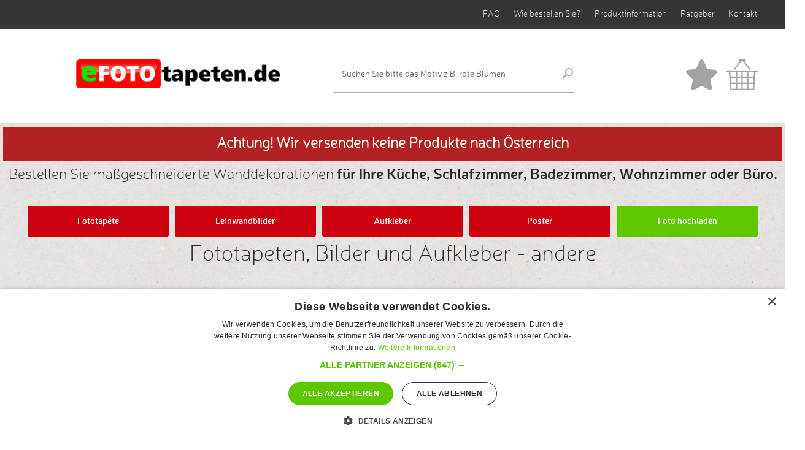

--- FILE ---
content_type: text/html; charset=UTF-8
request_url: https://www.efototapeten.de/browser.php?id=2009100,architektur,denkmal,andere
body_size: 10488
content:


<!doctype html>
<html class="no-js" lang="de">
<head>
	<meta charset="utf-8" />
	<meta name="viewport" content="width=device-width, initial-scale=1.0" />
	<title>Fototapete Denkmäler - Wandtattoos - Fotoposter - Aufkleber</title>
			<meta name="robots" content="index,follow,all" />
		    <meta name="google-site-verification" content="bMVHKh7C9wLYKYq2e7pefrYIxoTuKSV2L_BCJAVEtKI" />
    <meta name="keywords" content="fototapeten, fototapete, wand fototapete, wandtattoos, wandtattoo, fototapete auf wand, motivtapeten, foto tapeten, fotoleinwand, fotoposter, leinwanddruck" />
	<meta name="description" content="Auf der Suche nach einer Fototapete, Plakat oder Aufkleber  mit Denkmäler oder Skulpturen? Schau mal bei efototapeten.de vorbei - preiswerter Ausdruck und schnelle Lieferung incl." />
	<meta name="revisit-after" content="2 days" />

    <!-- Google Tag Manager -->
    <script>(function(w,d,s,l,i){w[l]=w[l]||[];w[l].push({'gtm.start':
                new Date().getTime(),event:'gtm.js'});var f=d.getElementsByTagName(s)[0],
            j=d.createElement(s),dl=l!='dataLayer'?'&l='+l:'';j.async=true;j.src=
            'https://www.googletagmanager.com/gtm.js?id='+i+dl;f.parentNode.insertBefore(j,f);
        })(window,document,'script','dataLayer','GTM-TMDLXS6M');</script>
    <!-- End Google Tag Manager -->

    <script type="text/javascript" charset="UTF-8" src="//cdn.cookie-script.com/s/d1ba95871c9eb9b1168699238d58f364.js"></script>
	<link rel="stylesheet" href="/css/app.css?v=16" />
    <link rel="stylesheet" href="/css/fonts.css" />
    <link rel="stylesheet" href="//maxcdn.bootstrapcdn.com/font-awesome/4.3.0/css/font-awesome.min.css" />
	<script>
		WebFontConfig = {
			google: {families: ['Open+Sans+Condensed:300:latin,latin-ext']}
		};
		(function () {
			var wf = document.createElement('script');
			wf.src = ('https:' == document.location.protocol ? 'https' : 'http') +
				'://ajax.googleapis.com/ajax/libs/webfont/1/webfont.js';
			wf.type = 'text/javascript';
			wf.async = 'true';
			var s = document.getElementsByTagName('script')[0];
			s.parentNode.insertBefore(wf, s);
		})(); </script>
    <script src="/js/libs.min.js?3.4" ></script>
    <script src="/js/app.min.js?v=16" async></script>
</head>
<body itemscope itemtype="http://schema.org/LocalBusiness">
<!-- Google Tag Manager (noscript) -->
<noscript>
    <iframe src="https://www.googletagmanager.com/ns.html?id=GTM-TMDLXS6M"
                  height="0" width="0" style="display:none;visibility:hidden"></iframe>
</noscript>
<!-- End Google Tag Manager (noscript) -->
<div id="fb-root"></div>

<!-- Your Wtyczka czatu code -->

<script>(function(d, s, id) {
        var js, fjs = d.getElementsByTagName(s)[0];
        if (d.getElementById(id)) return;
        js = d.createElement(s); js.id = id;
        js.src = "//connect.facebook.net/de_DE/all.js#xfbml=1";
        fjs.parentNode.insertBefore(js, fjs);
    }(document, 'script', 'facebook-jssdk'));</script>
<script>
	(function(i,s,o,g,r,a,m){i['GoogleAnalyticsObject']=r;i[r]=i[r]||function(){
			(i[r].q=i[r].q||[]).push(arguments)},i[r].l=1*new Date();a=s.createElement(o),
		m=s.getElementsByTagName(o)[0];a.async=1;a.src=g;m.parentNode.insertBefore(a,m)
	})(window,document,'script','//www.google-analytics.com/analytics.js','ga');
	ga('create', 'UA-17173437-2', 'auto');
	ga('send', 'pageview');
</script>
<div id="mobile" class="visible-for-small-only"></div>
<header>
	<div class="rest-test">
	</div>
	<div class="box_top_menu hidden-for-small">
		<div class="row">
			<div class="medium-4 columns facebook">
				<!--<div class="fb-like" data-href="http://www.facebook.com/efototapeten.de" data-layout="button_count" data-action="like" data-show-faces="true" data-share="true"></div>-->
			</div>
			<div class="medium-8 columns">
				<ul class="inline-list right top_menu">
					<li><a href="/faq">FAQ</a></li>
					<li><a href="/wie_bestellen">Wie bestellen Sie?</a></li>
					<li><a href="/read.php?f=produktinformation">Produktinformation </a></li>
					<li><a href="/read.php?f=ratgeber">Ratgeber</a></li>
					<li><a href="/read.php?f=kontakt">Kontakt</a></li>
				</ul>
			</div>
		</div>
	</div>
	<div class="box_logo">
		<div class="row">
			<div class="medium-5 columns logo small-12 text-center"><a href="/" ><img src="/images/logo.png" alt="Bestes Portal mit Fototapeten für Anspruchsvolle."/></a></div>
			<div class="medium-4 small-6 columns search">
				<form method="get" action="/browser.php">
					<input type="hidden" name="action" value="getSearchResults" />
					<input type="hidden" name="language_id" value="11" />
					<div class="row collapse">
						<div class="small-11 columns">
							<input type="text" name="words" placeholder="Suchen Sie bitte das Motiv z.B. rote Blumen" value="">
						</div>
						<div class="small-1 columns">
							<input type="image" class="button " src="/images/icon_search.png" alt="Suchen" />
						</div>
					</div>
				</form>
			</div>
			<div class="medium-3 small-6 columns">
				<ul class="inline-list right shopping">
					<li><a href="favoriten"><img src="/images/icon_header_favourites.png" alt="FAVORITEN" /></a></li>
					<li><a href="warenkorb"><img src="/images/icon_header_basket.png" alt="Warenkorb" /></a></li>
				</ul>
			</div>
		</div>
	</div>
</header>
<div class="medium-12 columns text-center">
    <article class="slogan" >
        <h3  style="background-color: firebrick; color: white; margin-bottom: 5px; margin-top: 5px; font-weight: bolder; padding:10px !important; ">Achtung! Wir versenden keine Produkte nach Österreich</strong></h3>
    </article>
    <article class="slogan">
        <h3>Bestellen Sie maßgeschneiderte Wanddekorationen <strong>für Ihre Küche, Schlafzimmer, Badezimmer, Wohnzimmer oder Büro.</strong></h3>
    </article>

</div>
<nav class="row">
	<ul id="menu" class="small-block-grid-5 hidden-for-small">
		<li><a href="/fototapete">Fototapete </a></li>
		<li><a href="/leinwandbilder">Leinwandbilder  </a></li>
		<li><a href="/aufkleber">Aufkleber </a></li>
		<li><a href="/poster">Poster </a></li>
		<li>
			<a id="upload" class="my_upload" href="https://www.efototapeten.de/upload/">Foto hochladen
				<div id="progress" class="progress">
					<div class="progress-bar progress-bar-success"></div>
				</div>
			</a>
			<input id="fileupload_real" type="file" name="files[]" multiple>
		</li>
	</ul>
</nav>	<div class="row ">
		<div class="large-12 columns">
			<article class="text-center">

										<h1>Fototapeten, Bilder und Aufkleber - andere</h1><br><br>
										<ul class="button-group hidden-for-small">
					<li><a href="/#all_galleries" class="button">Mehr Galerien ansehen</a></li>
				</ul>
			</article>
		</div>
	</div>
    <div class="row">
        <div class="search_info_top">
            <div class="large-12 medium-12 small-12 columns">
                <div class="pagination-position">
                    <ul class="pagination">
                        <li class="current" ><a href="browser.php?id=2009100%2Carchitektur%2Cdenkmal%2Candere">1</a></li><li  ><a href="browser.php?id=2009100%2Carchitektur%2Cdenkmal%2Candere/offset/30">2</a></li><li  ><a href="browser.php?id=2009100%2Carchitektur%2Cdenkmal%2Candere/offset/60">3</a></li><li  ><a href="browser.php?id=2009100%2Carchitektur%2Cdenkmal%2Candere/offset/90">4</a></li><li  ><a href="browser.php?id=2009100%2Carchitektur%2Cdenkmal%2Candere/offset/120">5</a></li><li><a>...</a></li><li><a href="browser.php?id=2009100%2Carchitektur%2Cdenkmal%2Candere/offset/750" class="arrow">26</a></li><li><a href="browser.php?id=2009100%2Carchitektur%2Cdenkmal%2Candere/offset/1500" class="arrow">51</a></li><li><a href="browser.php?id=2009100%2Carchitektur%2Cdenkmal%2Candere/offset/2250" class="arrow">76</a></li><li><a href="browser.php?id=2009100%2Carchitektur%2Cdenkmal%2Candere/offset/3000" class="arrow">101</a></li><li><a href="browser.php?id=2009100%2Carchitektur%2Cdenkmal%2Candere/offset/30" class="arrow">&raquo;</a></li>                    </ul>
                </div>
            </div>
        </div>
    </div>

    	<div class="row">
		<div class="large-12 columns">
			<ul class="small-block-grid-2 medium-block-grid-4 large-block-grid-5 photo_list">
				<li>
	<div class="photo">
		<a href="/getMediaData.php?id=1802497057" class="image has-tip"
		   data-tooltip aria-haspopup="true" data-options="disable_for_touch:true;show_on:large"  title="<img src='https://t3.ftcdn.net/jpg/18/02/49/70/240_F_1802497057_6VLezCglMQgar1yBIgei74xskYroRTAA.jpg'/>" >
			<img alt="Collage with Santa Claus hats set, closeup objects. Isolated on transparent background. Christmas..." title="Collage with Santa Claus hats set, closeup objects. Isolated on transparent background. Christmas..."  src="https://t3.ftcdn.net/jpg/18/02/49/70/240_F_1802497057_6VLezCglMQgar1yBIgei74xskYroRTAA.jpg"/>
		</a>
		<div class="row collapse">
			<!--<div class="small-8 columns"><span>Collage with Santa Claus hats set, closeup objects. Isolated on transparent background. Christmas...</span></div>-->
			<div class="small-12 columns text-right">
				<a href="favoriten" class="add_to_favorite " title="zu den Favoriten hinzufügen" data-thumb="/https://t3.ftcdn.net/jpg/18/02/49/70/240_F_1802497057_6VLezCglMQgar1yBIgei74xskYroRTAA.jpg" data-id="1802497057" >
					<img id="fav_inactive_1802497057" class="fav_inactive show" src="/images/icon_favourites.png" alt="Favoriten ico inactive"/>
					<img id="fav_active_1802497057" class="fav_active hide" src="/images/icon_favourites_yellow.png" alt="Favoriten ico active"/>
				</a>
			</div>
		</div>
	</div>
</li>
	<li>
	<div class="photo">
		<a href="/getMediaData.php?id=1787092644" class="image has-tip"
		   data-tooltip aria-haspopup="true" data-options="disable_for_touch:true;show_on:large"  title="<img src='https://t3.ftcdn.net/jpg/17/87/09/26/240_F_1787092644_6uoByx0Yn1CrGX3LMeVXGUmNW6IZu5sd.jpg'/>" >
			<img alt="Thinking, business and woman with tablet, below and news agency with planning for column. Mature..." title="Thinking, business and woman with tablet, below and news agency with planning for column. Mature..."  src="https://t3.ftcdn.net/jpg/17/87/09/26/240_F_1787092644_6uoByx0Yn1CrGX3LMeVXGUmNW6IZu5sd.jpg"/>
		</a>
		<div class="row collapse">
			<!--<div class="small-8 columns"><span>Thinking, business and woman with tablet, below and news agency with planning for column. Mature...</span></div>-->
			<div class="small-12 columns text-right">
				<a href="favoriten" class="add_to_favorite " title="zu den Favoriten hinzufügen" data-thumb="/https://t3.ftcdn.net/jpg/17/87/09/26/240_F_1787092644_6uoByx0Yn1CrGX3LMeVXGUmNW6IZu5sd.jpg" data-id="1787092644" >
					<img id="fav_inactive_1787092644" class="fav_inactive show" src="/images/icon_favourites.png" alt="Favoriten ico inactive"/>
					<img id="fav_active_1787092644" class="fav_active hide" src="/images/icon_favourites_yellow.png" alt="Favoriten ico active"/>
				</a>
			</div>
		</div>
	</div>
</li>
	<li>
	<div class="photo">
		<a href="/getMediaData.php?id=1818809586" class="image has-tip"
		   data-tooltip aria-haspopup="true" data-options="disable_for_touch:true;show_on:large"  title="<img src='https://t4.ftcdn.net/jpg/18/18/80/95/240_F_1818809586_4Wy4WhlsLD0aEvCw0oPJBlIi0fnTMiXw.jpg'/>" >
			<img alt="family celebrating Christmas" title="family celebrating Christmas"  src="https://t4.ftcdn.net/jpg/18/18/80/95/240_F_1818809586_4Wy4WhlsLD0aEvCw0oPJBlIi0fnTMiXw.jpg"/>
		</a>
		<div class="row collapse">
			<!--<div class="small-8 columns"><span>family celebrating Christmas</span></div>-->
			<div class="small-12 columns text-right">
				<a href="favoriten" class="add_to_favorite " title="zu den Favoriten hinzufügen" data-thumb="/https://t4.ftcdn.net/jpg/18/18/80/95/240_F_1818809586_4Wy4WhlsLD0aEvCw0oPJBlIi0fnTMiXw.jpg" data-id="1818809586" >
					<img id="fav_inactive_1818809586" class="fav_inactive show" src="/images/icon_favourites.png" alt="Favoriten ico inactive"/>
					<img id="fav_active_1818809586" class="fav_active hide" src="/images/icon_favourites_yellow.png" alt="Favoriten ico active"/>
				</a>
			</div>
		</div>
	</div>
</li>
	<li>
	<div class="photo">
		<a href="/getMediaData.php?id=1819622131" class="image has-tip"
		   data-tooltip aria-haspopup="true" data-options="disable_for_touch:true;show_on:large"  title="<img src='https://t4.ftcdn.net/jpg/18/19/62/21/240_F_1819622131_O67wcSojDswqPpDx74f9oEpvueBLaqtQ.jpg'/>" >
			<img alt="2026 - New Year Celebration With Champagne And Clock - Toast With Flutes - Abstract Defocused Bokeh..." title="2026 - New Year Celebration With Champagne And Clock - Toast With Flutes - Abstract Defocused Bokeh..."  src="https://t4.ftcdn.net/jpg/18/19/62/21/240_F_1819622131_O67wcSojDswqPpDx74f9oEpvueBLaqtQ.jpg"/>
		</a>
		<div class="row collapse">
			<!--<div class="small-8 columns"><span>2026 - New Year Celebration With Champagne And Clock - Toast With Flutes - Abstract Defocused Bokeh...</span></div>-->
			<div class="small-12 columns text-right">
				<a href="favoriten" class="add_to_favorite " title="zu den Favoriten hinzufügen" data-thumb="/https://t4.ftcdn.net/jpg/18/19/62/21/240_F_1819622131_O67wcSojDswqPpDx74f9oEpvueBLaqtQ.jpg" data-id="1819622131" >
					<img id="fav_inactive_1819622131" class="fav_inactive show" src="/images/icon_favourites.png" alt="Favoriten ico inactive"/>
					<img id="fav_active_1819622131" class="fav_active hide" src="/images/icon_favourites_yellow.png" alt="Favoriten ico active"/>
				</a>
			</div>
		</div>
	</div>
</li>
	<li>
	<div class="photo">
		<a href="/getMediaData.php?id=1817434301" class="image has-tip"
		   data-tooltip aria-haspopup="true" data-options="disable_for_touch:true;show_on:large"  title="<img src='https://t4.ftcdn.net/jpg/18/17/43/43/240_F_1817434301_xEJNJkDzA9eveW2U33ERMGRID97ABxv0.jpg'/>" >
			<img alt="Diverse startup businesswomen collaborating during office meeting" title="Diverse startup businesswomen collaborating during office meeting"  src="https://t4.ftcdn.net/jpg/18/17/43/43/240_F_1817434301_xEJNJkDzA9eveW2U33ERMGRID97ABxv0.jpg"/>
		</a>
		<div class="row collapse">
			<!--<div class="small-8 columns"><span>Diverse startup businesswomen collaborating during office meeting</span></div>-->
			<div class="small-12 columns text-right">
				<a href="favoriten" class="add_to_favorite " title="zu den Favoriten hinzufügen" data-thumb="/https://t4.ftcdn.net/jpg/18/17/43/43/240_F_1817434301_xEJNJkDzA9eveW2U33ERMGRID97ABxv0.jpg" data-id="1817434301" >
					<img id="fav_inactive_1817434301" class="fav_inactive show" src="/images/icon_favourites.png" alt="Favoriten ico inactive"/>
					<img id="fav_active_1817434301" class="fav_active hide" src="/images/icon_favourites_yellow.png" alt="Favoriten ico active"/>
				</a>
			</div>
		</div>
	</div>
</li>
	<li>
	<div class="photo">
		<a href="/getMediaData.php?id=1811243134" class="image has-tip"
		   data-tooltip aria-haspopup="true" data-options="disable_for_touch:true;show_on:large"  title="<img src='https://t4.ftcdn.net/jpg/18/11/24/31/240_F_1811243134_QbJgQSGsqRYCJODoKp0Z3pm5MMwlR6AC.jpg'/>" >
			<img alt="Hands, senior person and iv drip in hospital bed for nutrition, liquid medicine and surgery..." title="Hands, senior person and iv drip in hospital bed for nutrition, liquid medicine and surgery..."  src="https://t4.ftcdn.net/jpg/18/11/24/31/240_F_1811243134_QbJgQSGsqRYCJODoKp0Z3pm5MMwlR6AC.jpg"/>
		</a>
		<div class="row collapse">
			<!--<div class="small-8 columns"><span>Hands, senior person and iv drip in hospital bed for nutrition, liquid medicine and surgery...</span></div>-->
			<div class="small-12 columns text-right">
				<a href="favoriten" class="add_to_favorite " title="zu den Favoriten hinzufügen" data-thumb="/https://t4.ftcdn.net/jpg/18/11/24/31/240_F_1811243134_QbJgQSGsqRYCJODoKp0Z3pm5MMwlR6AC.jpg" data-id="1811243134" >
					<img id="fav_inactive_1811243134" class="fav_inactive show" src="/images/icon_favourites.png" alt="Favoriten ico inactive"/>
					<img id="fav_active_1811243134" class="fav_active hide" src="/images/icon_favourites_yellow.png" alt="Favoriten ico active"/>
				</a>
			</div>
		</div>
	</div>
</li>
	<li>
	<div class="photo">
		<a href="/getMediaData.php?id=1809827874" class="image has-tip"
		   data-tooltip aria-haspopup="true" data-options="disable_for_touch:true;show_on:large"  title="<img src='https://t3.ftcdn.net/jpg/18/09/82/78/240_F_1809827874_pNissdihU8vktPxqRlNwE9mpYfTVXXrT.jpg'/>" >
			<img alt="Business professional reviews documents in a modern office environment" title="Business professional reviews documents in a modern office environment"  src="https://t3.ftcdn.net/jpg/18/09/82/78/240_F_1809827874_pNissdihU8vktPxqRlNwE9mpYfTVXXrT.jpg"/>
		</a>
		<div class="row collapse">
			<!--<div class="small-8 columns"><span>Business professional reviews documents in a modern office environment</span></div>-->
			<div class="small-12 columns text-right">
				<a href="favoriten" class="add_to_favorite " title="zu den Favoriten hinzufügen" data-thumb="/https://t3.ftcdn.net/jpg/18/09/82/78/240_F_1809827874_pNissdihU8vktPxqRlNwE9mpYfTVXXrT.jpg" data-id="1809827874" >
					<img id="fav_inactive_1809827874" class="fav_inactive show" src="/images/icon_favourites.png" alt="Favoriten ico inactive"/>
					<img id="fav_active_1809827874" class="fav_active hide" src="/images/icon_favourites_yellow.png" alt="Favoriten ico active"/>
				</a>
			</div>
		</div>
	</div>
</li>
	<li>
	<div class="photo">
		<a href="/getMediaData.php?id=1817489392" class="image has-tip"
		   data-tooltip aria-haspopup="true" data-options="disable_for_touch:true;show_on:large"  title="<img src='https://t4.ftcdn.net/jpg/18/17/48/93/240_F_1817489392_NoWuw2A0o0IJTsnRXDGf4ibwRjtGHbc3.jpg'/>" >
			<img alt="A dynamic office setting depicts teamwork and workflow through charts and digital icons, showcasing..." title="A dynamic office setting depicts teamwork and workflow through charts and digital icons, showcasing..."  src="https://t4.ftcdn.net/jpg/18/17/48/93/240_F_1817489392_NoWuw2A0o0IJTsnRXDGf4ibwRjtGHbc3.jpg"/>
		</a>
		<div class="row collapse">
			<!--<div class="small-8 columns"><span>A dynamic office setting depicts teamwork and workflow through charts and digital icons, showcasing...</span></div>-->
			<div class="small-12 columns text-right">
				<a href="favoriten" class="add_to_favorite " title="zu den Favoriten hinzufügen" data-thumb="/https://t4.ftcdn.net/jpg/18/17/48/93/240_F_1817489392_NoWuw2A0o0IJTsnRXDGf4ibwRjtGHbc3.jpg" data-id="1817489392" >
					<img id="fav_inactive_1817489392" class="fav_inactive show" src="/images/icon_favourites.png" alt="Favoriten ico inactive"/>
					<img id="fav_active_1817489392" class="fav_active hide" src="/images/icon_favourites_yellow.png" alt="Favoriten ico active"/>
				</a>
			</div>
		</div>
	</div>
</li>
	<li>
	<div class="photo">
		<a href="/getMediaData.php?id=1817437003" class="image has-tip"
		   data-tooltip aria-haspopup="true" data-options="disable_for_touch:true;show_on:large"  title="<img src='https://t3.ftcdn.net/jpg/18/17/43/70/240_F_1817437003_iENHYfP16g6t5AUyhKzNOX2yBwPdJQfL.jpg'/>" >
			<img alt="Young happy Asian business woman wearing suit holding mobile phone standing in big city on busy..." title="Young happy Asian business woman wearing suit holding mobile phone standing in big city on busy..."  src="https://t3.ftcdn.net/jpg/18/17/43/70/240_F_1817437003_iENHYfP16g6t5AUyhKzNOX2yBwPdJQfL.jpg"/>
		</a>
		<div class="row collapse">
			<!--<div class="small-8 columns"><span>Young happy Asian business woman wearing suit holding mobile phone standing in big city on busy...</span></div>-->
			<div class="small-12 columns text-right">
				<a href="favoriten" class="add_to_favorite " title="zu den Favoriten hinzufügen" data-thumb="/https://t3.ftcdn.net/jpg/18/17/43/70/240_F_1817437003_iENHYfP16g6t5AUyhKzNOX2yBwPdJQfL.jpg" data-id="1817437003" >
					<img id="fav_inactive_1817437003" class="fav_inactive show" src="/images/icon_favourites.png" alt="Favoriten ico inactive"/>
					<img id="fav_active_1817437003" class="fav_active hide" src="/images/icon_favourites_yellow.png" alt="Favoriten ico active"/>
				</a>
			</div>
		</div>
	</div>
</li>
	<li>
	<div class="photo">
		<a href="/getMediaData.php?id=1814958977" class="image has-tip"
		   data-tooltip aria-haspopup="true" data-options="disable_for_touch:true;show_on:large"  title="<img src='https://t4.ftcdn.net/jpg/18/14/95/89/240_F_1814958977_OHqNYcs9tZ3mVnYHDhu7CDjfMNEiIAHc.jpg'/>" >
			<img alt="Young Asian successful businesswoman leader wearing suit standing in big city talking on mobile..." title="Young Asian successful businesswoman leader wearing suit standing in big city talking on mobile..."  src="https://t4.ftcdn.net/jpg/18/14/95/89/240_F_1814958977_OHqNYcs9tZ3mVnYHDhu7CDjfMNEiIAHc.jpg"/>
		</a>
		<div class="row collapse">
			<!--<div class="small-8 columns"><span>Young Asian successful businesswoman leader wearing suit standing in big city talking on mobile...</span></div>-->
			<div class="small-12 columns text-right">
				<a href="favoriten" class="add_to_favorite " title="zu den Favoriten hinzufügen" data-thumb="/https://t4.ftcdn.net/jpg/18/14/95/89/240_F_1814958977_OHqNYcs9tZ3mVnYHDhu7CDjfMNEiIAHc.jpg" data-id="1814958977" >
					<img id="fav_inactive_1814958977" class="fav_inactive show" src="/images/icon_favourites.png" alt="Favoriten ico inactive"/>
					<img id="fav_active_1814958977" class="fav_active hide" src="/images/icon_favourites_yellow.png" alt="Favoriten ico active"/>
				</a>
			</div>
		</div>
	</div>
</li>
	<li>
	<div class="photo">
		<a href="/getMediaData.php?id=1813432497" class="image has-tip"
		   data-tooltip aria-haspopup="true" data-options="disable_for_touch:true;show_on:large"  title="<img src='https://t3.ftcdn.net/jpg/18/13/43/24/240_F_1813432497_Tbtgzars8KhOwfdHnjiG8EyK35wneynF.jpg'/>" >
			<img alt="Smile, fitness and thinking with Asian man in nature for runner, confidence and health. Retirement,..." title="Smile, fitness and thinking with Asian man in nature for runner, confidence and health. Retirement,..."  src="https://t3.ftcdn.net/jpg/18/13/43/24/240_F_1813432497_Tbtgzars8KhOwfdHnjiG8EyK35wneynF.jpg"/>
		</a>
		<div class="row collapse">
			<!--<div class="small-8 columns"><span>Smile, fitness and thinking with Asian man in nature for runner, confidence and health. Retirement,...</span></div>-->
			<div class="small-12 columns text-right">
				<a href="favoriten" class="add_to_favorite " title="zu den Favoriten hinzufügen" data-thumb="/https://t3.ftcdn.net/jpg/18/13/43/24/240_F_1813432497_Tbtgzars8KhOwfdHnjiG8EyK35wneynF.jpg" data-id="1813432497" >
					<img id="fav_inactive_1813432497" class="fav_inactive show" src="/images/icon_favourites.png" alt="Favoriten ico inactive"/>
					<img id="fav_active_1813432497" class="fav_active hide" src="/images/icon_favourites_yellow.png" alt="Favoriten ico active"/>
				</a>
			</div>
		</div>
	</div>
</li>
	<li>
	<div class="photo">
		<a href="/getMediaData.php?id=1816123442" class="image has-tip"
		   data-tooltip aria-haspopup="true" data-options="disable_for_touch:true;show_on:large"  title="<img src='https://t3.ftcdn.net/jpg/18/16/12/34/240_F_1816123442_XXFdA78GqDyfuO1QZDE3SiZKuBmnwYWU.jpg'/>" >
			<img alt="A diverse group of professionals collaborates in a modern workspace, utilizing technology to..." title="A diverse group of professionals collaborates in a modern workspace, utilizing technology to..."  src="https://t3.ftcdn.net/jpg/18/16/12/34/240_F_1816123442_XXFdA78GqDyfuO1QZDE3SiZKuBmnwYWU.jpg"/>
		</a>
		<div class="row collapse">
			<!--<div class="small-8 columns"><span>A diverse group of professionals collaborates in a modern workspace, utilizing technology to...</span></div>-->
			<div class="small-12 columns text-right">
				<a href="favoriten" class="add_to_favorite " title="zu den Favoriten hinzufügen" data-thumb="/https://t3.ftcdn.net/jpg/18/16/12/34/240_F_1816123442_XXFdA78GqDyfuO1QZDE3SiZKuBmnwYWU.jpg" data-id="1816123442" >
					<img id="fav_inactive_1816123442" class="fav_inactive show" src="/images/icon_favourites.png" alt="Favoriten ico inactive"/>
					<img id="fav_active_1816123442" class="fav_active hide" src="/images/icon_favourites_yellow.png" alt="Favoriten ico active"/>
				</a>
			</div>
		</div>
	</div>
</li>
	<li>
	<div class="photo">
		<a href="/getMediaData.php?id=1801517379" class="image has-tip"
		   data-tooltip aria-haspopup="true" data-options="disable_for_touch:true;show_on:large"  title="<img src='https://t4.ftcdn.net/jpg/18/01/51/73/240_F_1801517379_pF8VXGE5dT3MMcYwlZ4cxJ0R9phi1sVl.jpg'/>" >
			<img alt="Merry Christmas and Happy Holidays greeting card, frame, banner. New Year. Christmas ornaments and..." title="Merry Christmas and Happy Holidays greeting card, frame, banner. New Year. Christmas ornaments and..."  src="https://t4.ftcdn.net/jpg/18/01/51/73/240_F_1801517379_pF8VXGE5dT3MMcYwlZ4cxJ0R9phi1sVl.jpg"/>
		</a>
		<div class="row collapse">
			<!--<div class="small-8 columns"><span>Merry Christmas and Happy Holidays greeting card, frame, banner. New Year. Christmas ornaments and...</span></div>-->
			<div class="small-12 columns text-right">
				<a href="favoriten" class="add_to_favorite " title="zu den Favoriten hinzufügen" data-thumb="/https://t4.ftcdn.net/jpg/18/01/51/73/240_F_1801517379_pF8VXGE5dT3MMcYwlZ4cxJ0R9phi1sVl.jpg" data-id="1801517379" >
					<img id="fav_inactive_1801517379" class="fav_inactive show" src="/images/icon_favourites.png" alt="Favoriten ico inactive"/>
					<img id="fav_active_1801517379" class="fav_active hide" src="/images/icon_favourites_yellow.png" alt="Favoriten ico active"/>
				</a>
			</div>
		</div>
	</div>
</li>
	<li>
	<div class="photo">
		<a href="/getMediaData.php?id=1811102301" class="image has-tip"
		   data-tooltip aria-haspopup="true" data-options="disable_for_touch:true;show_on:large"  title="<img src='https://t4.ftcdn.net/jpg/18/11/10/23/240_F_1811102301_xferjpxbo9au5ZCarome91G6ZSv2Mfuj.jpg'/>" >
			<img alt="Clipboard, outdoor or volunteer people with paper bag, community service or packaging for charity..." title="Clipboard, outdoor or volunteer people with paper bag, community service or packaging for charity..."  src="https://t4.ftcdn.net/jpg/18/11/10/23/240_F_1811102301_xferjpxbo9au5ZCarome91G6ZSv2Mfuj.jpg"/>
		</a>
		<div class="row collapse">
			<!--<div class="small-8 columns"><span>Clipboard, outdoor or volunteer people with paper bag, community service or packaging for charity...</span></div>-->
			<div class="small-12 columns text-right">
				<a href="favoriten" class="add_to_favorite " title="zu den Favoriten hinzufügen" data-thumb="/https://t4.ftcdn.net/jpg/18/11/10/23/240_F_1811102301_xferjpxbo9au5ZCarome91G6ZSv2Mfuj.jpg" data-id="1811102301" >
					<img id="fav_inactive_1811102301" class="fav_inactive show" src="/images/icon_favourites.png" alt="Favoriten ico inactive"/>
					<img id="fav_active_1811102301" class="fav_active hide" src="/images/icon_favourites_yellow.png" alt="Favoriten ico active"/>
				</a>
			</div>
		</div>
	</div>
</li>
	<li>
	<div class="photo">
		<a href="/getMediaData.php?id=1819385110" class="image has-tip"
		   data-tooltip aria-haspopup="true" data-options="disable_for_touch:true;show_on:large"  title="<img src='https://t4.ftcdn.net/jpg/18/19/38/51/240_F_1819385110_sLjunQ5SEAeV3SPM64X59upuerveKIaz.jpg'/>" >
			<img alt="Round golden jingle bells with star cutouts isolated on a transparent background, PNG. Festive..." title="Round golden jingle bells with star cutouts isolated on a transparent background, PNG. Festive..."  src="https://t4.ftcdn.net/jpg/18/19/38/51/240_F_1819385110_sLjunQ5SEAeV3SPM64X59upuerveKIaz.jpg"/>
		</a>
		<div class="row collapse">
			<!--<div class="small-8 columns"><span>Round golden jingle bells with star cutouts isolated on a transparent background, PNG. Festive...</span></div>-->
			<div class="small-12 columns text-right">
				<a href="favoriten" class="add_to_favorite " title="zu den Favoriten hinzufügen" data-thumb="/https://t4.ftcdn.net/jpg/18/19/38/51/240_F_1819385110_sLjunQ5SEAeV3SPM64X59upuerveKIaz.jpg" data-id="1819385110" >
					<img id="fav_inactive_1819385110" class="fav_inactive show" src="/images/icon_favourites.png" alt="Favoriten ico inactive"/>
					<img id="fav_active_1819385110" class="fav_active hide" src="/images/icon_favourites_yellow.png" alt="Favoriten ico active"/>
				</a>
			</div>
		</div>
	</div>
</li>
	<li>
	<div class="photo">
		<a href="/getMediaData.php?id=1783830900" class="image has-tip"
		   data-tooltip aria-haspopup="true" data-options="disable_for_touch:true;show_on:large"  title="<img src='https://t4.ftcdn.net/jpg/17/83/83/09/240_F_1783830900_qTBDe4uReA3LFQdp1eAVPccv63LbJ7os.jpg'/>" >
			<img alt="Modern recycling plant conveyor system with focus on industrial waste processing" title="Modern recycling plant conveyor system with focus on industrial waste processing"  src="https://t4.ftcdn.net/jpg/17/83/83/09/240_F_1783830900_qTBDe4uReA3LFQdp1eAVPccv63LbJ7os.jpg"/>
		</a>
		<div class="row collapse">
			<!--<div class="small-8 columns"><span>Modern recycling plant conveyor system with focus on industrial waste processing</span></div>-->
			<div class="small-12 columns text-right">
				<a href="favoriten" class="add_to_favorite " title="zu den Favoriten hinzufügen" data-thumb="/https://t4.ftcdn.net/jpg/17/83/83/09/240_F_1783830900_qTBDe4uReA3LFQdp1eAVPccv63LbJ7os.jpg" data-id="1783830900" >
					<img id="fav_inactive_1783830900" class="fav_inactive show" src="/images/icon_favourites.png" alt="Favoriten ico inactive"/>
					<img id="fav_active_1783830900" class="fav_active hide" src="/images/icon_favourites_yellow.png" alt="Favoriten ico active"/>
				</a>
			</div>
		</div>
	</div>
</li>
	<li>
	<div class="photo">
		<a href="/getMediaData.php?id=1804109842" class="image has-tip"
		   data-tooltip aria-haspopup="true" data-options="disable_for_touch:true;show_on:large"  title="<img src='https://t3.ftcdn.net/jpg/18/04/10/98/240_F_1804109842_VZ5Mq1fzwwpQFV0I7hyQYo7T6ljAKENL.jpg'/>" >
			<img alt="Aerial View Of Farmland Field with Working Red Tractor And Text 2026 Markings In Crops Agro..." title="Aerial View Of Farmland Field with Working Red Tractor And Text 2026 Markings In Crops Agro..."  src="https://t3.ftcdn.net/jpg/18/04/10/98/240_F_1804109842_VZ5Mq1fzwwpQFV0I7hyQYo7T6ljAKENL.jpg"/>
		</a>
		<div class="row collapse">
			<!--<div class="small-8 columns"><span>Aerial View Of Farmland Field with Working Red Tractor And Text 2026 Markings In Crops Agro...</span></div>-->
			<div class="small-12 columns text-right">
				<a href="favoriten" class="add_to_favorite " title="zu den Favoriten hinzufügen" data-thumb="/https://t3.ftcdn.net/jpg/18/04/10/98/240_F_1804109842_VZ5Mq1fzwwpQFV0I7hyQYo7T6ljAKENL.jpg" data-id="1804109842" >
					<img id="fav_inactive_1804109842" class="fav_inactive show" src="/images/icon_favourites.png" alt="Favoriten ico inactive"/>
					<img id="fav_active_1804109842" class="fav_active hide" src="/images/icon_favourites_yellow.png" alt="Favoriten ico active"/>
				</a>
			</div>
		</div>
	</div>
</li>
	<li>
	<div class="photo">
		<a href="/getMediaData.php?id=1803992084" class="image has-tip"
		   data-tooltip aria-haspopup="true" data-options="disable_for_touch:true;show_on:large"  title="<img src='https://t3.ftcdn.net/jpg/18/03/99/20/240_F_1803992084_u7QL4oDkDe6XbsBr0ENjDi5HUqmQ58W7.jpg'/>" >
			<img alt="Happy woman, runner and winning race in city for fitness challenge, marathon or competition...." title="Happy woman, runner and winning race in city for fitness challenge, marathon or competition...."  src="https://t3.ftcdn.net/jpg/18/03/99/20/240_F_1803992084_u7QL4oDkDe6XbsBr0ENjDi5HUqmQ58W7.jpg"/>
		</a>
		<div class="row collapse">
			<!--<div class="small-8 columns"><span>Happy woman, runner and winning race in city for fitness challenge, marathon or competition....</span></div>-->
			<div class="small-12 columns text-right">
				<a href="favoriten" class="add_to_favorite " title="zu den Favoriten hinzufügen" data-thumb="/https://t3.ftcdn.net/jpg/18/03/99/20/240_F_1803992084_u7QL4oDkDe6XbsBr0ENjDi5HUqmQ58W7.jpg" data-id="1803992084" >
					<img id="fav_inactive_1803992084" class="fav_inactive show" src="/images/icon_favourites.png" alt="Favoriten ico inactive"/>
					<img id="fav_active_1803992084" class="fav_active hide" src="/images/icon_favourites_yellow.png" alt="Favoriten ico active"/>
				</a>
			</div>
		</div>
	</div>
</li>
	<li>
	<div class="photo">
		<a href="/getMediaData.php?id=1795331675" class="image has-tip"
		   data-tooltip aria-haspopup="true" data-options="disable_for_touch:true;show_on:large"  title="<img src='https://t3.ftcdn.net/jpg/17/95/33/16/240_F_1795331675_pRNOv9q5ZVHaCkMLzW5aWMIBpzhnxjr3.jpg'/>" >
			<img alt="Tennis player in bright blue uniform preparing serve captured from above on white studio floor...." title="Tennis player in bright blue uniform preparing serve captured from above on white studio floor...."  src="https://t3.ftcdn.net/jpg/17/95/33/16/240_F_1795331675_pRNOv9q5ZVHaCkMLzW5aWMIBpzhnxjr3.jpg"/>
		</a>
		<div class="row collapse">
			<!--<div class="small-8 columns"><span>Tennis player in bright blue uniform preparing serve captured from above on white studio floor....</span></div>-->
			<div class="small-12 columns text-right">
				<a href="favoriten" class="add_to_favorite " title="zu den Favoriten hinzufügen" data-thumb="/https://t3.ftcdn.net/jpg/17/95/33/16/240_F_1795331675_pRNOv9q5ZVHaCkMLzW5aWMIBpzhnxjr3.jpg" data-id="1795331675" >
					<img id="fav_inactive_1795331675" class="fav_inactive show" src="/images/icon_favourites.png" alt="Favoriten ico inactive"/>
					<img id="fav_active_1795331675" class="fav_active hide" src="/images/icon_favourites_yellow.png" alt="Favoriten ico active"/>
				</a>
			</div>
		</div>
	</div>
</li>
	<li>
	<div class="photo">
		<a href="/getMediaData.php?id=1804960506" class="image has-tip"
		   data-tooltip aria-haspopup="true" data-options="disable_for_touch:true;show_on:large"  title="<img src='https://t4.ftcdn.net/jpg/18/04/96/05/240_F_1804960506_y8iFTE6su98AweVB0NXIDYpVPhRxVOIh.jpg'/>" >
			<img alt="A diverse team collaboratively assembles puzzle pieces, each representing key business concepts..." title="A diverse team collaboratively assembles puzzle pieces, each representing key business concepts..."  src="https://t4.ftcdn.net/jpg/18/04/96/05/240_F_1804960506_y8iFTE6su98AweVB0NXIDYpVPhRxVOIh.jpg"/>
		</a>
		<div class="row collapse">
			<!--<div class="small-8 columns"><span>A diverse team collaboratively assembles puzzle pieces, each representing key business concepts...</span></div>-->
			<div class="small-12 columns text-right">
				<a href="favoriten" class="add_to_favorite " title="zu den Favoriten hinzufügen" data-thumb="/https://t4.ftcdn.net/jpg/18/04/96/05/240_F_1804960506_y8iFTE6su98AweVB0NXIDYpVPhRxVOIh.jpg" data-id="1804960506" >
					<img id="fav_inactive_1804960506" class="fav_inactive show" src="/images/icon_favourites.png" alt="Favoriten ico inactive"/>
					<img id="fav_active_1804960506" class="fav_active hide" src="/images/icon_favourites_yellow.png" alt="Favoriten ico active"/>
				</a>
			</div>
		</div>
	</div>
</li>
	<li>
	<div class="photo">
		<a href="/getMediaData.php?id=1808549384" class="image has-tip"
		   data-tooltip aria-haspopup="true" data-options="disable_for_touch:true;show_on:large"  title="<img src='https://t4.ftcdn.net/jpg/18/08/54/93/240_F_1808549384_POzW3rYxuo7zncZWxuU0LGm7xGka14Ym.jpg'/>" >
			<img alt="Portrait, journalist and happy business man in office, confidence and about us. Professional,..." title="Portrait, journalist and happy business man in office, confidence and about us. Professional,..."  src="https://t4.ftcdn.net/jpg/18/08/54/93/240_F_1808549384_POzW3rYxuo7zncZWxuU0LGm7xGka14Ym.jpg"/>
		</a>
		<div class="row collapse">
			<!--<div class="small-8 columns"><span>Portrait, journalist and happy business man in office, confidence and about us. Professional,...</span></div>-->
			<div class="small-12 columns text-right">
				<a href="favoriten" class="add_to_favorite " title="zu den Favoriten hinzufügen" data-thumb="/https://t4.ftcdn.net/jpg/18/08/54/93/240_F_1808549384_POzW3rYxuo7zncZWxuU0LGm7xGka14Ym.jpg" data-id="1808549384" >
					<img id="fav_inactive_1808549384" class="fav_inactive show" src="/images/icon_favourites.png" alt="Favoriten ico inactive"/>
					<img id="fav_active_1808549384" class="fav_active hide" src="/images/icon_favourites_yellow.png" alt="Favoriten ico active"/>
				</a>
			</div>
		</div>
	</div>
</li>
	<li>
	<div class="photo">
		<a href="/getMediaData.php?id=1802762436" class="image has-tip"
		   data-tooltip aria-haspopup="true" data-options="disable_for_touch:true;show_on:large"  title="<img src='https://t3.ftcdn.net/jpg/18/02/76/24/240_F_1802762436_JEWbAGpL9sSUoIIgctygTMfKdC6UHym8.jpg'/>" >
			<img alt="Diverse group of young adult and middle aged men and women sharing Thanksgiving dinner, passing..." title="Diverse group of young adult and middle aged men and women sharing Thanksgiving dinner, passing..."  src="https://t3.ftcdn.net/jpg/18/02/76/24/240_F_1802762436_JEWbAGpL9sSUoIIgctygTMfKdC6UHym8.jpg"/>
		</a>
		<div class="row collapse">
			<!--<div class="small-8 columns"><span>Diverse group of young adult and middle aged men and women sharing Thanksgiving dinner, passing...</span></div>-->
			<div class="small-12 columns text-right">
				<a href="favoriten" class="add_to_favorite " title="zu den Favoriten hinzufügen" data-thumb="/https://t3.ftcdn.net/jpg/18/02/76/24/240_F_1802762436_JEWbAGpL9sSUoIIgctygTMfKdC6UHym8.jpg" data-id="1802762436" >
					<img id="fav_inactive_1802762436" class="fav_inactive show" src="/images/icon_favourites.png" alt="Favoriten ico inactive"/>
					<img id="fav_active_1802762436" class="fav_active hide" src="/images/icon_favourites_yellow.png" alt="Favoriten ico active"/>
				</a>
			</div>
		</div>
	</div>
</li>
	<li>
	<div class="photo">
		<a href="/getMediaData.php?id=1797271617" class="image has-tip"
		   data-tooltip aria-haspopup="true" data-options="disable_for_touch:true;show_on:large"  title="<img src='https://t3.ftcdn.net/jpg/17/97/27/16/240_F_1797271617_wCCHtSqDpsxyJ1ytV9fTgm1hoVBbM3qy.jpg'/>" >
			<img alt="Orange adhesive sticky paper masking tape cut out design element, cross shape x" title="Orange adhesive sticky paper masking tape cut out design element, cross shape x"  src="https://t3.ftcdn.net/jpg/17/97/27/16/240_F_1797271617_wCCHtSqDpsxyJ1ytV9fTgm1hoVBbM3qy.jpg"/>
		</a>
		<div class="row collapse">
			<!--<div class="small-8 columns"><span>Orange adhesive sticky paper masking tape cut out design element, cross shape x</span></div>-->
			<div class="small-12 columns text-right">
				<a href="favoriten" class="add_to_favorite " title="zu den Favoriten hinzufügen" data-thumb="/https://t3.ftcdn.net/jpg/17/97/27/16/240_F_1797271617_wCCHtSqDpsxyJ1ytV9fTgm1hoVBbM3qy.jpg" data-id="1797271617" >
					<img id="fav_inactive_1797271617" class="fav_inactive show" src="/images/icon_favourites.png" alt="Favoriten ico inactive"/>
					<img id="fav_active_1797271617" class="fav_active hide" src="/images/icon_favourites_yellow.png" alt="Favoriten ico active"/>
				</a>
			</div>
		</div>
	</div>
</li>
	<li>
	<div class="photo">
		<a href="/getMediaData.php?id=1811385028" class="image has-tip"
		   data-tooltip aria-haspopup="true" data-options="disable_for_touch:true;show_on:large"  title="<img src='https://t3.ftcdn.net/jpg/18/11/38/50/240_F_1811385028_AlGlfcsVLPb68doTcTxWISEy81tb0nlU.jpg'/>" >
			<img alt="Elegant vertical gold and beige holiday decor featuring gifts, ornaments, and ribbons, creating a..." title="Elegant vertical gold and beige holiday decor featuring gifts, ornaments, and ribbons, creating a..."  src="https://t3.ftcdn.net/jpg/18/11/38/50/240_F_1811385028_AlGlfcsVLPb68doTcTxWISEy81tb0nlU.jpg"/>
		</a>
		<div class="row collapse">
			<!--<div class="small-8 columns"><span>Elegant vertical gold and beige holiday decor featuring gifts, ornaments, and ribbons, creating a...</span></div>-->
			<div class="small-12 columns text-right">
				<a href="favoriten" class="add_to_favorite " title="zu den Favoriten hinzufügen" data-thumb="/https://t3.ftcdn.net/jpg/18/11/38/50/240_F_1811385028_AlGlfcsVLPb68doTcTxWISEy81tb0nlU.jpg" data-id="1811385028" >
					<img id="fav_inactive_1811385028" class="fav_inactive show" src="/images/icon_favourites.png" alt="Favoriten ico inactive"/>
					<img id="fav_active_1811385028" class="fav_active hide" src="/images/icon_favourites_yellow.png" alt="Favoriten ico active"/>
				</a>
			</div>
		</div>
	</div>
</li>
	<li>
	<div class="photo">
		<a href="/getMediaData.php?id=1769595745" class="image has-tip"
		   data-tooltip aria-haspopup="true" data-options="disable_for_touch:true;show_on:large"  title="<img src='https://t4.ftcdn.net/jpg/17/69/59/57/240_F_1769595745_J5lDNnpOE7kswBNaqheaccw14ObIbd73.jpg'/>" >
			<img alt="Couple customer enjoying relaxing anti-stress head massage and pampering facial beauty skin..." title="Couple customer enjoying relaxing anti-stress head massage and pampering facial beauty skin..."  src="https://t4.ftcdn.net/jpg/17/69/59/57/240_F_1769595745_J5lDNnpOE7kswBNaqheaccw14ObIbd73.jpg"/>
		</a>
		<div class="row collapse">
			<!--<div class="small-8 columns"><span>Couple customer enjoying relaxing anti-stress head massage and pampering facial beauty skin...</span></div>-->
			<div class="small-12 columns text-right">
				<a href="favoriten" class="add_to_favorite " title="zu den Favoriten hinzufügen" data-thumb="/https://t4.ftcdn.net/jpg/17/69/59/57/240_F_1769595745_J5lDNnpOE7kswBNaqheaccw14ObIbd73.jpg" data-id="1769595745" >
					<img id="fav_inactive_1769595745" class="fav_inactive show" src="/images/icon_favourites.png" alt="Favoriten ico inactive"/>
					<img id="fav_active_1769595745" class="fav_active hide" src="/images/icon_favourites_yellow.png" alt="Favoriten ico active"/>
				</a>
			</div>
		</div>
	</div>
</li>
	<li>
	<div class="photo">
		<a href="/getMediaData.php?id=1810360546" class="image has-tip"
		   data-tooltip aria-haspopup="true" data-options="disable_for_touch:true;show_on:large"  title="<img src='https://t4.ftcdn.net/jpg/18/10/36/05/240_F_1810360546_6akc6094LyN1OxfCKMQUObTKBXMGxxfs.jpg'/>" >
			<img alt="A vibrant Christmas scene features wrapped presents, a gingerbread man, pine branches, and candy..." title="A vibrant Christmas scene features wrapped presents, a gingerbread man, pine branches, and candy..."  src="https://t4.ftcdn.net/jpg/18/10/36/05/240_F_1810360546_6akc6094LyN1OxfCKMQUObTKBXMGxxfs.jpg"/>
		</a>
		<div class="row collapse">
			<!--<div class="small-8 columns"><span>A vibrant Christmas scene features wrapped presents, a gingerbread man, pine branches, and candy...</span></div>-->
			<div class="small-12 columns text-right">
				<a href="favoriten" class="add_to_favorite " title="zu den Favoriten hinzufügen" data-thumb="/https://t4.ftcdn.net/jpg/18/10/36/05/240_F_1810360546_6akc6094LyN1OxfCKMQUObTKBXMGxxfs.jpg" data-id="1810360546" >
					<img id="fav_inactive_1810360546" class="fav_inactive show" src="/images/icon_favourites.png" alt="Favoriten ico inactive"/>
					<img id="fav_active_1810360546" class="fav_active hide" src="/images/icon_favourites_yellow.png" alt="Favoriten ico active"/>
				</a>
			</div>
		</div>
	</div>
</li>
	<li>
	<div class="photo">
		<a href="/getMediaData.php?id=1820650522" class="image has-tip"
		   data-tooltip aria-haspopup="true" data-options="disable_for_touch:true;show_on:large"  title="<img src='https://t4.ftcdn.net/jpg/18/20/65/05/240_F_1820650522_QUOSCuqlxPrUn5BWy3RnMufZDEJiCipF.jpg'/>" >
			<img alt="2026 New Year road trip travel and future vision concept . Nature landscape with highway road..." title="2026 New Year road trip travel and future vision concept . Nature landscape with highway road..."  src="https://t4.ftcdn.net/jpg/18/20/65/05/240_F_1820650522_QUOSCuqlxPrUn5BWy3RnMufZDEJiCipF.jpg"/>
		</a>
		<div class="row collapse">
			<!--<div class="small-8 columns"><span>2026 New Year road trip travel and future vision concept . Nature landscape with highway road...</span></div>-->
			<div class="small-12 columns text-right">
				<a href="favoriten" class="add_to_favorite " title="zu den Favoriten hinzufügen" data-thumb="/https://t4.ftcdn.net/jpg/18/20/65/05/240_F_1820650522_QUOSCuqlxPrUn5BWy3RnMufZDEJiCipF.jpg" data-id="1820650522" >
					<img id="fav_inactive_1820650522" class="fav_inactive show" src="/images/icon_favourites.png" alt="Favoriten ico inactive"/>
					<img id="fav_active_1820650522" class="fav_active hide" src="/images/icon_favourites_yellow.png" alt="Favoriten ico active"/>
				</a>
			</div>
		</div>
	</div>
</li>
	<li>
	<div class="photo">
		<a href="/getMediaData.php?id=1784660878" class="image has-tip"
		   data-tooltip aria-haspopup="true" data-options="disable_for_touch:true;show_on:large"  title="<img src='https://t3.ftcdn.net/jpg/17/84/66/08/240_F_1784660878_JFXzxMdUQxP88TpdExhXQfWOV71olCjp.jpg'/>" >
			<img alt="Pouring whiskey from a bottle into a glass." title="Pouring whiskey from a bottle into a glass."  src="https://t3.ftcdn.net/jpg/17/84/66/08/240_F_1784660878_JFXzxMdUQxP88TpdExhXQfWOV71olCjp.jpg"/>
		</a>
		<div class="row collapse">
			<!--<div class="small-8 columns"><span>Pouring whiskey from a bottle into a glass.</span></div>-->
			<div class="small-12 columns text-right">
				<a href="favoriten" class="add_to_favorite " title="zu den Favoriten hinzufügen" data-thumb="/https://t3.ftcdn.net/jpg/17/84/66/08/240_F_1784660878_JFXzxMdUQxP88TpdExhXQfWOV71olCjp.jpg" data-id="1784660878" >
					<img id="fav_inactive_1784660878" class="fav_inactive show" src="/images/icon_favourites.png" alt="Favoriten ico inactive"/>
					<img id="fav_active_1784660878" class="fav_active hide" src="/images/icon_favourites_yellow.png" alt="Favoriten ico active"/>
				</a>
			</div>
		</div>
	</div>
</li>
	<li>
	<div class="photo">
		<a href="/getMediaData.php?id=1804841996" class="image has-tip"
		   data-tooltip aria-haspopup="true" data-options="disable_for_touch:true;show_on:large"  title="<img src='https://t4.ftcdn.net/jpg/18/04/84/19/240_F_1804841996_uApqr1TCw1WzoWuAMrB5p8pOAZv94KUo.jpg'/>" >
			<img alt="Showing two vaccine vials green caps, syringe resting on lab bench, pink green DNA glitch lines" title="Showing two vaccine vials green caps, syringe resting on lab bench, pink green DNA glitch lines"  src="https://t4.ftcdn.net/jpg/18/04/84/19/240_F_1804841996_uApqr1TCw1WzoWuAMrB5p8pOAZv94KUo.jpg"/>
		</a>
		<div class="row collapse">
			<!--<div class="small-8 columns"><span>Showing two vaccine vials green caps, syringe resting on lab bench, pink green DNA glitch lines</span></div>-->
			<div class="small-12 columns text-right">
				<a href="favoriten" class="add_to_favorite " title="zu den Favoriten hinzufügen" data-thumb="/https://t4.ftcdn.net/jpg/18/04/84/19/240_F_1804841996_uApqr1TCw1WzoWuAMrB5p8pOAZv94KUo.jpg" data-id="1804841996" >
					<img id="fav_inactive_1804841996" class="fav_inactive show" src="/images/icon_favourites.png" alt="Favoriten ico inactive"/>
					<img id="fav_active_1804841996" class="fav_active hide" src="/images/icon_favourites_yellow.png" alt="Favoriten ico active"/>
				</a>
			</div>
		</div>
	</div>
</li>
	<li>
	<div class="photo">
		<a href="/getMediaData.php?id=1820002631" class="image has-tip"
		   data-tooltip aria-haspopup="true" data-options="disable_for_touch:true;show_on:large"  title="<img src='https://t3.ftcdn.net/jpg/18/20/00/26/240_F_1820002631_O3Hp8YoGbaDVVT38XEnP3Kg3wXQZ1EUo.jpg'/>" >
			<img alt="Doing triceps dips woman wearing red top, shorts, leggings on paved seaside promenade using bollard" title="Doing triceps dips woman wearing red top, shorts, leggings on paved seaside promenade using bollard"  src="https://t3.ftcdn.net/jpg/18/20/00/26/240_F_1820002631_O3Hp8YoGbaDVVT38XEnP3Kg3wXQZ1EUo.jpg"/>
		</a>
		<div class="row collapse">
			<!--<div class="small-8 columns"><span>Doing triceps dips woman wearing red top, shorts, leggings on paved seaside promenade using bollard</span></div>-->
			<div class="small-12 columns text-right">
				<a href="favoriten" class="add_to_favorite " title="zu den Favoriten hinzufügen" data-thumb="/https://t3.ftcdn.net/jpg/18/20/00/26/240_F_1820002631_O3Hp8YoGbaDVVT38XEnP3Kg3wXQZ1EUo.jpg" data-id="1820002631" >
					<img id="fav_inactive_1820002631" class="fav_inactive show" src="/images/icon_favourites.png" alt="Favoriten ico inactive"/>
					<img id="fav_active_1820002631" class="fav_active hide" src="/images/icon_favourites_yellow.png" alt="Favoriten ico active"/>
				</a>
			</div>
		</div>
	</div>
</li>
				</ul>
		</div>
	</div>
    <div class="row">
        <div class="search_info_bottom">
            <div class="large-12 medium-12 small-12 columns">
                <div class="pagination-position">
                    <ul class="pagination">
                        <li class="current" ><a href="browser.php?id=2009100%2Carchitektur%2Cdenkmal%2Candere">1</a></li><li  ><a href="browser.php?id=2009100%2Carchitektur%2Cdenkmal%2Candere/offset/30">2</a></li><li  ><a href="browser.php?id=2009100%2Carchitektur%2Cdenkmal%2Candere/offset/60">3</a></li><li  ><a href="browser.php?id=2009100%2Carchitektur%2Cdenkmal%2Candere/offset/90">4</a></li><li  ><a href="browser.php?id=2009100%2Carchitektur%2Cdenkmal%2Candere/offset/120">5</a></li><li><a>...</a></li><li><a href="browser.php?id=2009100%2Carchitektur%2Cdenkmal%2Candere/offset/750" class="arrow">26</a></li><li><a href="browser.php?id=2009100%2Carchitektur%2Cdenkmal%2Candere/offset/1500" class="arrow">51</a></li><li><a href="browser.php?id=2009100%2Carchitektur%2Cdenkmal%2Candere/offset/2250" class="arrow">76</a></li><li><a href="browser.php?id=2009100%2Carchitektur%2Cdenkmal%2Candere/offset/3000" class="arrow">101</a></li><li><a href="browser.php?id=2009100%2Carchitektur%2Cdenkmal%2Candere/offset/30" class="arrow">&raquo;</a></li>                    </ul>
                </div>
            </div>
        </div>
    </div>

    

<div class="row">
	<div class="large-12 columns">
		<article>
			<h1 class="text-center">Zuletzt angesehen</h1>
		</article>
	</div>
</div>
<div class="row">
	<div class="large-12 columns">
		<ul class="small-block-grid-2 medium-block-grid-4 large-block-grid-5 photo_list last_seen" data-equalizer>
					</ul>
	</div>
</div>



<div class="green_guard hidden-for-small">
	<div class="row">
		<div class="large-11 medium-10 small-9 columns">
			<div class="green_text">Speziell für Sie, zur Absicherung Ihrer Einkäufe, stellen wir die Zertifikate der Firma HP vor, über unsere Maschinen auf der wir die Produkte ausdrucken.
                Sie sind 100 % Gesundheitlich unbedenklich.
			</div>
		</div>
		<div class="large-1 medium-2 small-3 text-right columns"><a href="read.php?f=certificate"><img src="/images/icon_green_guard.png" alt="GREEN GUARD - "/></a></div>
	</div>
</div>



<div class="why_us">
	<div class="row">
		<ul class="small-block-grid-2 medium-block-grid-4">
			<li><a href="/read.php?f=garantie#quality"><img src="/images/icon_whyus_guarantee.png" alt="Garantie höchster Qualität"/>

					<h2>Garantie<br/> höchster<br/> Qualität</h2></a></li>
			<li><a href="/read.php?f=garantie#milions_photos"><img src="/images/icon_whyus_tons_of_content.png" alt="40 Millionen Fototapeten"/>

					<h2>40 <br/>Millionen <br/>Fototapeten</h2></a></li>
			<li><a href="/read.php?f=garantie#delivery"><img src="/images/icon_whyus_delivery.png" alt="14 Jahre Erfahrung"/>

					<h2>14 <br/>Jahre <br/>Erfahrung</h2></a></li>
			<li><a href="/read.php?f=garantie#eco"><img src="/images/icon_whyus_eco_print.png" alt="EKO Ausdruck"/>

					<h2>EKO <br/>Ausdruck</h2></a></li>
		</ul>
	</div>
</div>

<footer>


	<div class="row">
		<div class="medium-3 small-6 columns links_information ">
			<h5>Information:</h5><br>
			<ul class="side-nav">
				<li><a href="/wie_bestellen">Wie bestellen Sie?</a></li>

				<li><a href="/read.php?f=ratgeber">Ratgeber</a></li>
				<li><a href="/read.php?f=film">Film zeigen</a></li>

				<li><a href="/read.php?f=faq">FAQ</a></li>

			</ul>
		</div>
		<div class="medium-3 small-6 columns links_company">
			<h5>FIRMA:</h5><br>
			<ul class="side-nav">
                <li><a href="/read.php?f=impressum">Impresum</a></li>
				<li><a href="/read.php?f=produktinformation">Produktinformation </a></li>
				<li><a href="/read.php?f=kontakt">Kontakt</a></li>
			</ul>
		</div>

		<div class="medium-3 small-6 columns links_order">
			<h5>efototapeten.de:</h5><br>
			<ul class="side-nav">
                <li><a href="/read.php?f=abg">AGB</a></li>
                <li><a href="/read.php?f=lieferung">Lieferung</a></li>
                <li><a href="/read.php?f=privacy">Widerrufsbelehrung</a></li>
                <li><a href="/read.php?f=datenschutz">Datenschutzhinweise</a></li>
			</ul>
		</div>
		<div class="medium-3 small-14 columns links_contact">
			<h5>Kontakt:</h5><br>
			<ul class="inline-list">
				<li><a href="https://www.facebook.com/efototapeten.de" target="_blank"><img src="images/icon_footer_facebook.png" alt="facebook icon"/></a></li>
				<li><a href="https://plus.google.com/110119051579221892542" target="_blank"><img src="images/icon_footer_googleplus.png" alt="google plus icon"/></a></li>
				<li><a href="http://www.pinterest.com/efototapeten/" target="_blank"><img src="images/icon_footer_pinterest.png" alt="pinterest icon"/></a></li>
			</ul>
			<br><br>
<!--			<h6>Telefon</h6>
			<span itemprop="telephone">(+49) 030-30806713 </span>-->
			Unser Kundenservice ist gern von Montag bis Freitag von 08:00 bis 16:00 Uhr für Sie da!
			<br><br>
			<h6>e-mail</h6>
			<span itemprop="email"><a href="mailto:efototapeten.de@gmail.com">efototapeten.de@gmail.com</a></span>
		</div>
	</div>
	<div class="row">
		<div class="large-12 columns">
			<hr>
		</div>
	</div>
	<div class="row">
		<div class="medium-6 small-12 columns footer_logo"><a href="/"><img src="/images/logo_footer.png" alt="efototapeten.de logo"/></a></div>
		<div class="medium-6 small-12 columns footer_flags">
			<ul class="inline-list">
				<li><a href="http://www.efototapeten.de" target="_blank"><img src="/images/flag_de.png" alt="flage de"/></a></li>
				<li><a href="http://www.efototapeten.de" target="_blank"><img src="/images/flag_au.png" alt="flage au"/></a></li>
				<li><a href="http://www.mural24.co.uk" target="_blank"><img src="/images/flag_uk.png" alt="flage uk"/></a></li>
			</ul>
		</div>
	</div>
	<div class="row">
		<div class="small-12 columns text-center footer_rights">copyright © <span itemprop="url">efototapeten.de</span> 2015. all rights reserved.</div>
	</div>
</footer>


<div class="loading-indicator rounded" style="display: none">
    <img alt="Loading" src="/images/ajax-loader.gif"><br>
    <br/>
    Warten Sie bitte.<br/> Laden im Gange.
</div>


<script >
    /* <![CDATA[ */
    var google_conversion_id = 1018284650;
    var google_custom_params = window.google_tag_params;
    var google_remarketing_only = true;
    /* ]]> */
</script>
<script src="//www.googleadservices.com/pagead/conversion.js">
</script>
<noscript>
    <div style="display:inline;">
        <img height="1" width="1" style="border-style:none;" alt="" src="//googleads.g.doubleclick.net/pagead/viewthroughconversion/1018284650/?value=0&amp;guid=ON&amp;script=0"/>
    </div>
</noscript>
<script >
    (function () {
        var _tsid = 'X499FB4DA970E044335F8833C305DC566';
        _tsConfig = {
            'yOffset': '550', //offset from page bottom
            'variant': 'reviews' //text, default, small, reviews
        };
        var _ts = document.createElement('script');
        _ts.type = 'text/javascript';
        _ts.async = true;
        _ts.charset = 'utf-8';
        _ts.src = '//widgets.trustedshops.com/js/' + _tsid + '.js';
        var __ts = document.getElementsByTagName('script')[0];
        __ts.parentNode.insertBefore(_ts, __ts);
    })();
</script>

<!--<script type="text/javascript">-->
<!--    var youleadId = 'prosper';-->
<!--    var youleadDC = true;-->
<!--    (function () {-->
<!--        var yl = document.createElement('script');-->
<!--        yl.type = 'text/javascript';-->
<!--        yl.async = true;-->
<!--        yl.src = ('https:' == document.location.protocol ? 'https://' : 'http://') + 'm-' + youleadId + '.youlead.pl/m.js?ts=' + (new Date()).getTime();-->
<!--        document.getElementsByTagName('body')[0].appendChild(yl);-->
<!--    })();-->
<!--</script>-->

<!--<div id="fb-root"></div>-->
<!--<!-- Your Wtyczka czatu code -->-->
<!--<div id="fb-customer-chat" class="fb-customerchat">-->
<!--</div>-->
<!--<script>-->
<!--    var chatbox = document.getElementById('fb-customer-chat');-->
<!--    chatbox.setAttribute("page_id", "475394579138015");-->
<!--    chatbox.setAttribute("attribution", "biz_inbox");-->
<!--</script>-->
<!---->
<!--<!-- Your SDK code -->-->
<!--<script>-->
<!--    window.fbAsyncInit = function() {-->
<!--        FB.init({-->
<!--            xfbml            : true,-->
<!--            version          : 'v13.0'-->
<!--        });-->
<!--    };-->
<!---->
<!--    (function(d, s, id) {-->
<!--        var js, fjs = d.getElementsByTagName(s)[0];-->
<!--        if (d.getElementById(id)) return;-->
<!--        js = d.createElement(s); js.id = id;-->
<!--        js.src = 'https://connect.facebook.net/pl_PL/sdk/xfbml.customerchat.js';-->
<!--        fjs.parentNode.insertBefore(js, fjs);-->
<!--    }(document, 'script', 'facebook-jssdk'));-->
<!--</script>-->
</body>
</html>


--- FILE ---
content_type: text/css
request_url: https://www.efototapeten.de/css/fonts.css
body_size: 264
content:
@import url("//hello.myfonts.net/count/2e0f3e");@font-face{font-family:'Neris-Light';src:url("../webfonts/2E0F3E_0_0.eot");src:url("../webfonts/2E0F3E_0_0.eot?#iefix") format("embedded-opentype"),url("../webfonts/2E0F3E_0_0.woff2") format("woff2"),url("../webfonts/2E0F3E_0_0.woff") format("woff"),url("../webfonts/2E0F3E_0_0.ttf") format("truetype")}@font-face{font-family:'Neris-SemiBold';src:url("../webfonts/2E0F3E_1_0.eot");src:url("../webfonts/2E0F3E_1_0.eot?#iefix") format("embedded-opentype"),url("../webfonts/2E0F3E_1_0.woff2") format("woff2"),url("../webfonts/2E0F3E_1_0.woff") format("woff"),url("../webfonts/2E0F3E_1_0.ttf") format("truetype")}@font-face{font-family:'Neris-Thin';src:url("../webfonts/2E0F3E_2_0.eot");src:url("../webfonts/2E0F3E_2_0.eot?#iefix") format("embedded-opentype"),url("../webfonts/2E0F3E_2_0.woff2") format("woff2"),url("../webfonts/2E0F3E_2_0.woff") format("woff"),url("../webfonts/2E0F3E_2_0.ttf") format("truetype")}@font-face{font-family:'Neris-Black';src:url("../webfonts/2E0F3E_3_0.eot");src:url("../webfonts/2E0F3E_3_0.eot?#iefix") format("embedded-opentype"),url("../webfonts/2E0F3E_3_0.woff2") format("woff2"),url("../webfonts/2E0F3E_3_0.woff") format("woff"),url("../webfonts/2E0F3E_3_0.ttf") format("truetype")}


--- FILE ---
content_type: text/javascript
request_url: https://www.efototapeten.de/js/app.min.js?v=16
body_size: 10431
content:
function custom_alert(e){$(".custom_modal_message").html(e),$("#custom_modal").foundation("reveal","open")}function show_loading(){$(".loading-indicator").fadeIn()}function setCustomDelivery(){var e=$("#send_to").is(":checked");$("#custom_delivery input, #custom_delivery textarea").prop("disabled",!e)}!function(oe){oe.Jcrop=function(e,t){var l,$=oe.extend({},oe.Jcrop.defaults),a=navigator.userAgent.toLowerCase(),i=/msie/.test(a),o=/msie [1-6]\./.test(a);function v(e){return Math.round(e)+"px"}function m(e){return $.baseClass+"-"+e}function d(e){var t=oe(e).offset();return[t.left,t.top]}function u(e){return[e.pageX-l[0],e.pageY-l[1]]}function n(e){"object"!=typeof e&&(e={}),$=oe.extend($,e),oe.each(["onChange","onSelect","onRelease","onDblClick"],function(e,t){"function"!=typeof $[t]&&($[t]=function(){})})}function r(e,t,a){if(l=d(C),X.setCursor("move"===e?e:e+"-resize"),"move"===e)return X.activateHandlers((i=t,G.watchKeys(),function(e){L.moveOffset([e[0]-i[0],e[1]-i[1]]),i=e,Y.update()}),h,a);var i,o,n,r=L.getFixed(),s=p(e),c=L.getCorner(p(s));L.setPressed(L.getCorner(s)),L.setCurrent(c),X.activateHandlers((o=e,n=r,function(e){if($.aspectRatio)switch(o){case"e":case"w":e[1]=n.y+1;break;case"n":case"s":e[0]=n.x+1}else switch(o){case"e":case"w":e[1]=n.y2;break;case"n":case"s":e[0]=n.x2}L.setCurrent(e),Y.update()}),h,a)}function p(e){switch(e){case"n":return"sw";case"s":case"e":return"nw";case"w":return"ne";case"ne":return"sw";case"nw":return"se";case"se":return"nw";case"sw":return"ne"}}function g(t){return function(e){return $.disabled||("move"!==t||$.allowMove)&&(l=d(C),J=!0,r(t,u(e)),e.stopPropagation(),e.preventDefault()),!1}}function s(e,t,a){var i=e.width(),o=e.height();t<i&&0<t&&(o=(i=t)/e.width()*e.height()),a<o&&0<a&&(i=(o=a)/e.height()*e.width()),H=e.width()/i,B=e.height()/o,e.width(i).height(o)}function _(e){return{x:e.x*H,y:e.y*B,x2:e.x2*H,y2:e.y2*B,w:e.w*H,h:e.h*B}}function h(e){var t=L.getFixed();t.w>$.minSelect[0]&&t.h>$.minSelect[1]?(Y.enableHandles(),Y.done()):Y.release(),X.setCursor($.allowSelect?"crosshair":"default")}function c(e){if($.disabled)return!1;if(!$.allowSelect)return!1;J=!0,l=d(C),Y.disableHandles(),X.setCursor("crosshair");var t=u(e);return L.setPressed(t),Y.update(),X.activateHandlers(f,h,"touch"===e.type.substring(0,5)),G.watchKeys(),e.stopPropagation(),e.preventDefault(),!1}function f(e){L.setCurrent(e),Y.update()}function w(){var e=oe("<div/>").addClass(m("tracker"));return i&&e.css({opacity:0,backgroundColor:"white"}),e}"object"!=typeof e&&(e=oe(e)[0]),"object"!=typeof t&&(t={}),n(t);var y={border:"none",visibility:"visible",margin:0,padding:0,position:"absolute",top:0,left:0},b=oe(e),k=!0;if("IMG"==e.tagName){if(0!=b[0].width&&0!=b[0].height)b.width(b[0].width),b.height(b[0].height);else{var x=new Image;x.src=b[0].src,b.width(x.width),b.height(x.height)}var C=b.clone().removeAttr("id").css(y).show();C.width(b.width()),C.height(b.height()),b.after(C).hide()}else C=b.css(y).show(),k=!1,null===$.shade&&($.shade=!0);s(C,$.boxWidth,$.boxHeight);var I=C.width(),S=C.height(),z=oe("<div />").width(I).height(S).addClass(m("holder")).css({position:"relative",backgroundColor:$.bgColor}).insertAfter(b).append(C);$.addClass&&z.addClass($.addClass);var j=oe("<div />"),O=oe("<div />").width("100%").height("100%").css({zIndex:310,position:"absolute",overflow:"hidden"}),M=oe("<div />").width("100%").height("100%").css("zIndex",320),D=oe("<div />").css({position:"absolute",zIndex:600}).dblclick(function(){var e=L.getFixed();$.onDblClick.call(ie,e)}).insertBefore(C).append(O,M);k&&(j=oe("<img />").attr("src",C.attr("src")).css(y).width(I).height(S),O.append(j)),o&&D.css({overflowY:"hidden"});var P,F,T,R,H,B,J,A,E=$.boundary,K=w().width(I+2*E).height(S+2*E).css({position:"absolute",top:v(-E),left:v(-E),zIndex:290}).mousedown(c),U=$.bgColor,q=$.bgOpacity;l=d(C);var V=function(){function e(){var e,t={},a=["touchstart","touchmove","touchend"],i=document.createElement("div");try{for(e=0;e<a.length;e++){var o=a[e],n=(o="on"+o)in i;n||(i.setAttribute(o,"return;"),n="function"==typeof i[o]),t[a[e]]=n}return t.touchstart&&t.touchend&&t.touchmove}catch(e){return!1}}return{createDragger:function(t){return function(e){return $.disabled||("move"!==t||$.allowMove)&&(l=d(C),J=!0,r(t,u(V.cfilter(e)),!0),e.stopPropagation(),e.preventDefault()),!1}},newSelection:function(e){return c(V.cfilter(e))},cfilter:function(e){return e.pageX=e.originalEvent.changedTouches[0].pageX,e.pageY=e.originalEvent.changedTouches[0].pageY,e},isSupported:e,support:!0===$.touchSupport||!1===$.touchSupport?$.touchSupport:e()}}(),L=function(){var t,a,p=0,h=0,f=0,v=0;function i(){if(!$.aspectRatio)return function(){var e,t=f-p,a=v-h;P&&Math.abs(t)>P&&(f=0<t?p+P:p-P);F&&Math.abs(a)>F&&(v=0<a?h+F:h-F);R/B&&Math.abs(a)<R/B&&(v=0<a?h+R/B:h-R/B);T/H&&Math.abs(t)<T/H&&(f=0<t?p+T/H:p-T/H);p<0&&(f-=p,p-=p);h<0&&(v-=h,h-=h);f<0&&(p-=f,f-=f);v<0&&(h-=v,v-=v);I<f&&(p-=e=f-I,f-=e);S<v&&(h-=e=v-S,v-=e);I<p&&(v-=e=p-S,h-=e);S<h&&(v-=e=h-S,h-=e);return g(m(p,h,f,v))}();var e,t,a,i,o=$.aspectRatio,n=$.minSize[0]/H,r=$.maxSize[0]/H,s=$.maxSize[1]/B,c=f-p,l=v-h,d=Math.abs(c),u=Math.abs(l);return 0===r&&(r=10*I),0===s&&(s=10*S),d/u<o?(t=v,a=u*o,(e=c<0?p-a:a+p)<0?(e=0,i=Math.abs((e-p)/o),t=l<0?h-i:i+h):I<e&&(e=I,i=Math.abs((e-p)/o),t=l<0?h-i:i+h)):(e=f,i=d/o,(t=l<0?h-i:h+i)<0?(t=0,a=Math.abs((t-h)*o),e=c<0?p-a:a+p):S<t&&(t=S,a=Math.abs(t-h)*o,e=c<0?p-a:a+p)),p<e?(e-p<n?e=p+n:r<e-p&&(e=p+r),t=h<t?h+(e-p)/o:h-(e-p)/o):e<p&&(p-e<n?e=p-n:r<p-e&&(e=p-r),t=h<t?h+(p-e)/o:h-(p-e)/o),e<0?(p-=e,e=0):I<e&&(p-=e-I,e=I),t<0?(h-=t,t=0):S<t&&(h-=t-S,t=S),g(m(p,h,e,t))}function o(e){return e[0]<0&&(e[0]=0),e[1]<0&&(e[1]=0),e[0]>I&&(e[0]=I),e[1]>S&&(e[1]=S),[Math.round(e[0]),Math.round(e[1])]}function m(e,t,a,i){var o=e,n=a,r=t,s=i;return a<e&&(o=a,n=e),i<t&&(r=i,s=t),[o,r,n,s]}function g(e){return{x:e[0],y:e[1],x2:e[2],y2:e[3],w:e[2]-e[0],h:e[3]-e[1]}}return{flipCoords:m,setPressed:function(e){e=o(e),f=p=e[0],v=h=e[1]},setCurrent:function(e){e=o(e),t=e[0]-f,a=e[1]-v,f=e[0],v=e[1]},getOffset:function(){return[t,a]},moveOffset:function(e){var t=e[0],a=e[1];p+t<0&&(t-=t+p),h+a<0&&(a-=a+h),S<v+a&&(a+=S-(v+a)),I<f+t&&(t+=I-(f+t)),p+=t,f+=t,h+=a,v+=a},getCorner:function(e){var t=i();switch(e){case"ne":return[t.x2,t.y];case"nw":return[t.x,t.y];case"se":return[t.x2,t.y2];case"sw":return[t.x,t.y2]}},getFixed:i}}(),W=function(){var a=!1,i=oe("<div />").css({position:"absolute",zIndex:240,opacity:0}),o={top:n(),left:n().height(S),right:n().height(S),bottom:n()};function e(){return t(L.getFixed())}function t(e){o.top.css({left:v(e.x),width:v(e.w),height:v(e.y)}),o.bottom.css({top:v(e.y2),left:v(e.x),width:v(e.w),height:v(S-e.y2)}),o.right.css({left:v(e.x2),width:v(I-e.x2)}),o.left.css({width:v(e.x)})}function n(){return oe("<div />").css({position:"absolute",backgroundColor:$.shadeColor||$.bgColor}).appendTo(i)}function r(){a||(a=!0,i.insertBefore(C),e(),Y.setBgOpacity(1,0,1),j.hide(),s($.shadeColor||$.bgColor,1),Y.isAwake()?l($.bgOpacity,1):l(1,1))}function s(e,t){te(d(),e,t)}function c(){a&&(i.remove(),j.show(),a=!1,Y.isAwake()?Y.setBgOpacity($.bgOpacity,1,1):(Y.setBgOpacity(1,1,1),Y.disableHandles()),te(z,0,1))}function l(e,t){a&&($.bgFade&&!t?i.animate({opacity:1-e},{queue:!1,duration:$.fadeTime}):i.css({opacity:1-e}))}function d(){return i.children()}return{update:e,updateRaw:t,getShades:d,setBgColor:s,enable:r,disable:c,resize:function(e,t){o.left.css({height:v(t)}),o.right.css({height:v(t)})},refresh:function(){$.shade?r():c(),Y.isAwake()&&l($.bgOpacity)},opacity:l}}(),Y=function(){var r,n=370,s={},c={},a={},e=!1;function l(e,t){var a=oe("<div />").mousedown(g(e)).css({cursor:e+"-resize",position:"absolute",zIndex:t}).addClass("ord-"+e);return V.support&&a.bind("touchstart.jcrop",V.createDragger(e)),M.append(a),a}function t(){var e=L.getFixed();L.setPressed([e.x,e.y]),L.setCurrent([e.x2,e.y2]),i()}function i(e){if(r)return o(e)}function o(e){var t,a,i,o,n=L.getFixed();t=n.w,a=n.h,D.width(Math.round(t)).height(Math.round(a)),i=n.x,o=n.y,$.shade||j.css({top:v(-o),left:v(-i)}),D.css({top:v(o),left:v(i)}),$.shade&&W.updateRaw(n),r||function(){D.show(),$.shade?W.opacity(q):d(q,!0);r=!0}(),e?$.onSelect.call(ie,_(n)):$.onChange.call(ie,_(n))}function d(e,t,a){(r||t)&&($.bgFade&&!a?C.animate({opacity:e},{queue:!1,duration:$.fadeTime}):C.css("opacity",e))}function u(){if(e=!0,$.allowResize)return M.show(),!0}function p(){e=!1,M.hide()}function h(e){e?(A=!0,p()):(A=!1,u())}$.dragEdges&&oe.isArray($.createDragbars)&&function(e){var t;for(t=0;t<e.length;t++)a[e[t]]=l(e[t],n++).addClass("jcrop-dragbar")}($.createDragbars),oe.isArray($.createHandles)&&function(e){var t,a,i,o;for(t=0;t<e.length;t++)c[e[t]]=(a=e[t],o=void 0,i=$.handleSize,o=l(a,n++).css({opacity:$.handleOpacity}).addClass(m("handle")),i&&o.width(i).height(i),o)}($.createHandles),$.drawBorders&&oe.isArray($.createBorders)&&(function(e){var t,a,i,o;for(a=0;a<e.length;a++){switch(e[a]){case"n":t="hline";break;case"s":t="hline bottom";break;case"e":t="vline right";break;case"w":t="vline"}s[e[a]]=(i=t,o=oe("<div />").css({position:"absolute",opacity:$.borderOpacity}).addClass(m(i)),O.append(o),o)}}($.createBorders),function(){var e=$.maskSource;if(""!=e){var t=oe('<img src="'+e+'" />').css({position:"absolute",opacity:$.borderOpacity}).addClass("maskHolder");O.append(t)}}()),oe(document).bind("touchstart.jcrop-ios",function(e){oe(e.currentTarget).hasClass("jcrop-tracker")&&e.stopPropagation()});var f=w().mousedown(g("move")).css({cursor:"move",position:"absolute",zIndex:360});return V.support&&f.bind("touchstart.jcrop",V.createDragger("move")),O.append(f),p(),{updateVisible:i,update:o,release:function(){p(),D.hide(),$.shade?W.opacity(1):d(1),r=!1,$.onRelease.call(ie)},refresh:t,isAwake:function(){return r},setCursor:function(e){f.css("cursor",e)},enableHandles:u,enableOnly:function(){e=!0},showHandles:function(){e&&M.show()},disableHandles:p,animMode:h,setBgOpacity:d,done:function(){h(!1),t()}}}(),X=function(){var o=function(){},n=function(){},r=$.trackDocument;function s(e){return o(u(e)),!1}function c(e){return e.preventDefault(),e.stopPropagation(),J&&(J=!1,n(u(e)),Y.isAwake()&&$.onSelect.call(ie,_(L.getFixed())),K.css({zIndex:290}),oe(document).unbind(".jcrop"),o=function(){},n=function(){}),!1}function l(e){return o(u(V.cfilter(e))),!1}function d(e){return c(V.cfilter(e))}return r||K.mousemove(s).mouseup(c).mouseout(c),C.before(K),{activateHandlers:function(e,t,a){var i;return J=!0,o=e,n=t,i=a,K.css({zIndex:450}),i?oe(document).bind("touchmove.jcrop",l).bind("touchend.jcrop",d):r&&oe(document).bind("mousemove.jcrop",s).bind("mouseup.jcrop",c),!1},setCursor:function(e){K.css("cursor",e)}}}(),G=function(){var t=oe('<input type="radio" />').css({position:"fixed",left:"-120px",width:"12px"}).addClass("jcrop-keymgr"),e=oe("<div />").css({position:"absolute",overflow:"hidden"}).append(t);function a(e,t,a){$.allowMove&&(L.moveOffset([t,a]),Y.updateVisible(!0)),e.preventDefault(),e.stopPropagation()}return $.keySupport&&(t.keydown(function(e){if(e.ctrlKey||e.metaKey)return!0;var t=!!e.shiftKey?10:1;switch(e.keyCode){case 37:a(e,-t,0);break;case 39:a(e,t,0);break;case 38:a(e,0,-t);break;case 40:a(e,0,t);break;case 27:$.allowSelect&&Y.release();break;case 9:return!0}return!1}).blur(function(e){t.hide()}),o||!$.fixedSupport?(t.css({position:"absolute",left:"-20px"}),e.append(t).insertBefore(C)):t.insertBefore(C)),{watchKeys:function(){$.keySupport&&(t.show(),t.focus())}}}();function N(e){Z([e[0]/H,e[1]/B,e[2]/H,e[3]/B]),$.onSelect.call(ie,_(L.getFixed())),Y.enableHandles()}function Z(e){L.setPressed([e[0],e[1]]),L.setCurrent([e[2],e[3]]),Y.update()}function Q(){$.disabled=!0,Y.disableHandles(),Y.setCursor("default"),X.setCursor("default")}function ee(){$.disabled=!1,ae()}function te(e,t,a){var i=t||$.bgColor;$.bgFade&&oe.fx.step.hasOwnProperty("backgroundColor")&&$.fadeTime&&!a?e.animate({backgroundColor:i},{queue:!1,duration:$.fadeTime}):e.css("backgroundColor",i)}function ae(e){$.allowResize?e?Y.enableOnly():Y.enableHandles():Y.disableHandles(),X.setCursor($.allowSelect?"crosshair":"default"),Y.setCursor($.allowMove?"move":"default"),$.hasOwnProperty("trueSize")&&(H=$.trueSize[0]/I,B=$.trueSize[1]/S),$.hasOwnProperty("setSelect")&&(N($.setSelect),Y.done(),delete $.setSelect),W.refresh(),$.bgColor!=U&&(te($.shade?W.getShades():z,$.shade&&$.shadeColor||$.bgColor),U=$.bgColor),q!=$.bgOpacity&&(q=$.bgOpacity,$.shade?W.refresh():Y.setBgOpacity(q)),P=$.maxSize[0]||0,F=$.maxSize[1]||0,T=$.minSize[0]||0,R=$.minSize[1]||0,$.hasOwnProperty("outerImage")&&(C.attr("src",$.outerImage),delete $.outerImage),Y.refresh()}V.support&&K.bind("touchstart.jcrop",V.newSelection),M.hide(),ae(!0);var ie={setImage:function(o,n){Y.release(),Q();var r=new Image;r.onload=function(){var e=r.width,t=r.height,a=$.boxWidth,i=$.boxHeight;C.width(e).height(t),C.attr("src",o),j.attr("src",o),s(C,a,i),I=C.width(),S=C.height(),j.width(I).height(S),K.width(I+2*E).height(S+2*E),z.width(I).height(S),W.resize(I,S),ee(),"function"==typeof n&&n.call(ie)},r.src=o},animateTo:function(e,t){var a=e[0]/H,i=e[1]/B,o=e[2]/H,n=e[3]/B;if(!A){var r=L.flipCoords(a,i,o,n),s=L.getFixed(),c=[s.x,s.y,s.x2,s.y2],l=c,d=$.animationDelay,u=r[0]-c[0],p=r[1]-c[1],h=r[2]-c[2],f=r[3]-c[3],v=0,m=$.swingSpeed;a=l[0],i=l[1],o=l[2],n=l[3],Y.animMode(!0);var g=function(){v+=(100-v)/m,l[0]=Math.round(a+v/100*u),l[1]=Math.round(i+v/100*p),l[2]=Math.round(o+v/100*h),l[3]=Math.round(n+v/100*f),99.8<=v&&(v=100),v<100?(Z(l),_()):(Y.done(),Y.animMode(!1),"function"==typeof t&&t.call(ie))};_()}function _(){window.setTimeout(g,d)}},setSelect:N,setOptions:function(e){n(e),ae()},tellSelect:function(){return _(L.getFixed())},tellScaled:function(){return L.getFixed()},setClass:function(e){z.removeClass().addClass(m("holder")).addClass(e)},disable:Q,enable:ee,cancel:function(){Y.done(),X.activateHandlers(null,null)},release:Y.release,destroy:function(){z.remove(),b.show(),b.css("visibility","visible"),oe(e).removeData("Jcrop")},focus:G.watchKeys,getBounds:function(){return[I*H,S*B]},getWidgetSize:function(){return[I,S]},getScaleFactor:function(){return[H,B]},getOptions:function(){return $},ui:{holder:z,selection:D}};return i&&z.bind("selectstart",function(){return!1}),b.data("Jcrop",ie),ie},oe.fn.Jcrop=function(e,t){var a;return this.each(function(){if(oe(this).data("Jcrop")){if("api"===e)return oe(this).data("Jcrop");oe(this).data("Jcrop").setOptions(e)}else"IMG"==this.tagName?oe.Jcrop.Loader(this,function(){oe(this).css({display:"block",visibility:"hidden"}),a=oe.Jcrop(this,e),oe.isFunction(t)&&t.call(a)}):(oe(this).css({display:"block",visibility:"hidden"}),a=oe.Jcrop(this,e),oe.isFunction(t)&&t.call(a))}),this},oe.Jcrop.Loader=function(e,t,a){var i=oe(e),o=i[0];i.bind("load.jcloader",function e(){o.complete?(i.unbind(".jcloader"),oe.isFunction(t)&&t.call(o)):window.setTimeout(e,50)}).bind("error.jcloader",function(e){i.unbind(".jcloader"),oe.isFunction(a)&&a.call(o)}),o.complete&&oe.isFunction(t)&&(i.unbind(".jcloader"),t.call(o))},oe.Jcrop.defaults={allowSelect:!0,allowMove:!0,allowResize:!0,trackDocument:!0,baseClass:"jcrop",addClass:null,bgColor:"black",bgOpacity:.6,bgFade:!1,borderOpacity:.4,handleOpacity:.5,handleSize:null,aspectRatio:0,keySupport:!0,createHandles:["n","s","e","w","nw","ne","se","sw"],createDragbars:["n","s","e","w"],createBorders:["n","s","e","w"],drawBorders:!0,dragEdges:!0,fixedSupport:!0,touchSupport:null,shade:null,boxWidth:0,boxHeight:0,boundary:2,fadeTime:400,animationDelay:20,swingSpeed:3,maskSource:"",minSelect:[0,0],maxSize:[0,0],minSize:[0,0],onChange:function(){},onSelect:function(){},onDblClick:function(){},onRelease:function(){}}}(jQuery),$(document).ready(function(){$(document).foundation();var e=$(window).width(),s=640<e?4:2,c="all",l=640<e?8:4;$("#load_more_inspirations").click(function(){for(var e,t="all"!=c?$(".filtr-item[data-category='"+c+"']"):$(".filtr-item"),a=parseInt($(this).attr("data-items")),i=0,o=a;o<a+l;o++){if(i=o,t.length<=o){$(this).prop("disabled",!0);break}i=o;var n=$(t[o]);n.fadeIn(),e=n.height()}var r=Math.ceil(i/s);$(".filtr-container").height(e*r+100),$(this).attr("data-items",a+l)}),0!=$(".filtr-container").length&&$(".filtr-container").filterizr({callbacks:{onFilteringEnd:function(){$("#load_more_inspirations").attr("data-items",s),$("#load_more_inspirations").prop("disabled",!1);var e,t=0;current_items="all"!=c?$(".filtr-item[data-category='"+c+"']"):$(".filtr-item"),current_items.each(function(){e=$(this).height(),t<s?($(this).fadeIn(),t++):$(this).fadeOut()}),$(".filtr-container").height(e+100)}}}),$(".simplefilter button").click(function(){c=$(this).attr("data-filter")}),$("#time_left").countdown($("#time_left").attr("data-time"),function(e){var t=24*e.offset.totalDays+e.offset.hours;$(this).html(e.strftime(t+" h %M m %S s"))}),$(document).on("click",".my_upload",function(e){return $("#fileupload_real").click(),e.preventDefault(),!1});var t=$("#upload").attr("href");$("#fileupload_real").fileupload({url:t,dataType:"json",done:function(e,t){$.each(t.result.files,function(e,t){return document.location.href="getMediaData.php?user_file="+t.name,!1})},progressall:function(e,t){var a=parseInt(t.loaded/t.total*100,10);$("#progress .progress-bar").css("width",a+"%")}}).prop("disabled",!$.support.fileInput).parent().addClass($.support.fileInput?void 0:"disabled"),$(".cookie_button").click(function(){return $.cookie("cookie_notice","1",{expires:365,path:"/"}),$("#cookie").slideUp(),!1}),$.cookie("cookie_notice")?$("#cookie").hide():$("#cookie").show(),$("#menu").slicknav({prependTo:"#mobile"}),$(".screen").slick({dots:!1,infinite:!0,speed:1e3,slidesToShow:1,slidesToScroll:1,autoplay:!0,autoplaySpeed:5e3}),$("#is_company").bind("change",function(){$(this).is(":checked")?$("#is_company_fields").show():$("#is_company_fields").hide()}),$("#custom_modal .close").on("click",function(){$("#custom_modal").foundation("reveal","close")}),$(".product_mini_gallery img").on("click",function(){var e=$(this).attr("src"),t=$(this).closest(".row");$(".product_preview img",t).attr("src",e)}),$("#add, #add_to_cart_icon").on("click",function(){validateSize()&&$("#add_to_cart_form").submit()}),$("body").on("click","a.add_to_favorite",function(){var e=$(this).attr("href"),t=$(this).attr("data-id"),a={action:"favorite_add",id:$(this).attr("data-id"),thumb:$(this).attr("data-thumb"),thumb_400:$(this).attr("data-thumb_400")};return $("#loading").stop().fadeIn(),$.ajax({type:"POST",url:e,data:a,success:function(e){$("#fav_inactive_"+t).hide(),$("#fav_active_"+t).show()},dataType:"json"}),$(this).addClass("added"),!1}),$("body").on("click","a.remove_favorite",function(){var e=$(this).attr("href"),t={action:"favorite_remove",id:$(this).attr("data-id")};return $("#loading").stop().fadeIn(),$.ajax({type:"POST",url:e,data:t,success:function(e){$("#favorite_items").text(e.favorite_count),0==e.favorite_count&&($("#favorite_short").removeClass("active"),$(".photos_container").html('<center id="no_favorite">Ohne favoriten</center>')),$("#loading").stop().fadeOut()},dataType:"json"}),$(this).parent().stop().fadeOut(function(){$(this).remove()}),!1}),$("body").on("click","a.remove_favorite_and_delete",function(){var e=$(this).attr("href"),t={action:"favorite_remove",id:$(this).attr("data-id")};return $("#loading").stop().fadeIn(),$.ajax({type:"POST",url:e,data:t,success:function(e){$("#favorite_items").text(e.favorite_count),0==e.favorite_count&&($("#favorite_short").removeClass("active"),$(".photos_container").html('<center id="no_favorite">Ohne favoriten</center>')),$("#loading").stop().fadeOut()},dataType:"json"}),$(this).closest(".photo").fadeOut(function(){$(this).remove()}),!1})}),setCustomDelivery(),$("#send_to").click(function(){setCustomDelivery()}),console.log("test"),$(".lazy-loader-content li").addClass("lazy-loader-item");var jcrop_api,items=$(".lazy-loader-content .lazy-loader-item img");function reload(){var i=$(window).scrollTop();items.each(function(){var e=$(window).height(),t=$(this);if(t.offset().top<i+e&&t.hasClass("loading")){var a=t.attr("data-src");$(this).hide(),t.attr("src",a).load(function(){$(this).closest(".lazy-loader-item").css({opacity:1,filter:"alpha(opacity=100)",height:"auto"}),$(this).fadeIn(1e3)}),t.removeClass("loading")}})}function changeProduct(o,n){checkImageCrop();var e=$(location).attr("href"),t={id:$("#img_id").val(),width:$("#width").val(),height:$("#height").val(),laminate:$("#laminate").val(),photo_price:$("#photo_price").val(),items:$("#items").val()};$.extend(o,t),0<o.items||(o.items=1),null!=cur_ajax_request&&cur_ajax_request.abort(),$("#loading").stop().fadeIn(),400==o.group&&100==o.group||$("#kind_config").hide(),cur_ajax_request=$.ajax({type:"POST",url:e,data:o,success:function(a){$("#price_value").text(a.product.price);var e=parseInt(a.product.discount),t=parseInt(a.product.price);if(0<e){var i=Math.round(t/((100-e)/100));$("#old_price_val").text(i+" &euro;")}$("#price_value").text(a.product.price),$("#width").attr("data-max",a.product.max_width),$("#height").attr("data-max",a.product.max_height),$("#loading").stop().fadeOut(),$("select#kind_select option").remove(),$.each(a.product.kind,function(e,t){a.product.selected_kind==e?$("select#kind_select").append($("<option></option>").attr("value",e).attr("selected","selected").text(t.name)):$("select#kind_select").append($("<option></option>").attr("value",e).text(t.name))}),0==a.product.kind[a.product.selected_kind].laminate?$("#lamination_config").hide():$("#lamination_config").show(),void 0!==n&&n.action(n.data),1==$("#raty").val()&&($("#calculator").hide(),t<300?$(".payURaty").hide():($(".payURaty").show(),openpayu.options.creditMinAmount=t,openpayu.options.creditAmount=t,openpayu.options.creditMaxAmount=t,OpenPayU.Installments.miniInstallment("#prod_price_raty"),OpenPayU.Installments.calculator("#calculator"))),400!=o.group&&100!=o.group||$("#kind_config").show(),select_top_product(o.group)},dataType:"json"})}function checkImageCrop(){var e=parseInt($("#width").val()),t=parseInt($("#height").val());if(200==$("input[name=product]:checked").val()&&15<e&&15<t){var a=e%5;0!=a&&(3<=a?e=e-a+5:e-=a),0!=(a=t%5)&&(3<=a?t=t-a+5:t-=a)}$("#width").val(e),$("#height").val(t)}function selectCurrent(){jcrop_api.animateTo([$("#x1").val(),$("#y1").val(),$("#x2").val(),$("#y2").val()])}function hideSizes(){}function check_size(e){200!=e.group&&300!=e.group||confirmResize()}function preselect(e,t){var a,i=parseInt(e),o=parseInt(t),n=0,r=0,s=jcrop_api.getBounds(),c=s[0],l=s[1];c/l<(a=i/o)?(n=c,r=Math.ceil(o*(c/i))):(r=l,n=Math.ceil(i*(l/o))),n=Math.ceil(n*preselect_percentage),r=Math.ceil(r*preselect_percentage);var d=Math.ceil((c-n)/2),u=d+n,p=Math.ceil((l-r)/2),h=p+r;jcrop_api.setOptions({aspectRatio:a}),jcrop_api.setSelect([d,p,u,h])}function validateSize(){var e=!0,t=$("input[name=product]:checked").val(),a=parseInt($("#width").val()),i=parseInt($("#height").val());console.log("validateSize:"+t);var o=parseInt($("#width").attr("data-min")),n=parseInt($("#height").attr("data-min"));if(a<o&&(custom_alert("Eine von der Maßen darf nicht kürzer als "+(a=o)+" cm sein!"),$("#width").val(a),e=!1),i<n&&(custom_alert("Eine von der Maßen darf nicht kürzer als "+(i=n)+" cm sein!"),$("#height").val(i),e=!1),200==t||300==t){var r,s=parseInt($("#width").attr("data-max")),c=parseInt($("#height").attr("data-max"));if(i<a)(r=parseInt($("#height").attr("data-max-shorter")))<i&&(custom_alert("Die kürzere Seite kann maximal "+(i=r)+" cm groß sein"),$("#height").val(i),e=!1),s<a&&(custom_alert("Die längere Seite kann maximal "+(a=s)+"  cm groß sein"),$("#width").val(a),e=!1);else(r=parseInt($("#width").attr("data-max-shorter")))<a&&(custom_alert("Die kürzere Seite kann maximal "+(a=r)+" cm groß sein"),$("#width").val(a),e=!1),s<i&&(custom_alert("Die längere Seite kann maximal "+(i=s)+"  cm groß sein"),$("#height").val(i),e=!1)}if(300==t){s=parseInt($("#width").attr("data-max")),c=parseInt($("#height").attr("data-max"));i<a?c<i&&(custom_alert("Die kürzere Seite kann maximal "+(i=c)+" cm groß sein"),e=!1):c<a&&(custom_alert("Die kürzere Seite kann maximal "+(a=c)+" cm groß sein"),e=!1),$("#width").val(a),$("#height").val(i)}return e||confirmResize(),e}function confirmResize(){preselect(parseInt($("#width").val()),parseInt($("#height").val()))}function releaseCheck(){if(jcrop_api.setOptions({allowSelect:!0}),$("#can_click").attr("checked",!1),can_reset_selection){var e=jcrop_api.getBounds(),t=e[0],a=e[1],i=parseInt($("#x1").val())+sel_width_after_click,o=parseInt($("#y1").val())+sel_height_after_click;t<i?$("#x2").val(i-2*sel_width_after_click):$("#x2").val(i),a<o?$("#y2").val(o-2*sel_height_after_click):$("#y2").val(o),selectCurrent()}can_reset_selection=!0}function updatePreview(e){if($("#x1").val(e.x),$("#y1").val(e.y),$("#x2").val(e.x2),$("#y2").val(e.y2),hideSizes(),"function"==typeof prepare_canvas){var t=$("#x1").val()/image_view_zoom,a=$("#x2").val()/image_view_zoom,i=$("#y1").val()/image_view_zoom,o=$("#y2").val()/image_view_zoom;parseInt(a-t),parseInt(o-i)}}function updateSelect(e){$("#x1").val(e.x),$("#y1").val(e.y),$("#x2").val(e.x2),$("#y2").val(e.y2)}function initJcrop(s){$("#imageCrop").Jcrop({onRelease:releaseCheck,onChange:updatePreview,onSelect:updateSelect,bgOpacity:.3,borderOpacity:1},function(){jcrop_api=this;var e,t,a,i,o,n=$("#width").val(),r=$("#height").val();e=n/r,$("#picture_width").val($("#imageCrop").width()),$("#picture_height").val($("#imageCrop").height()),t=parseInt($("#x1").val()),a=parseInt($("#x2").val()),i=parseInt($("#y1").val()),o=parseInt($("#y2").val()),!s&&0<t&&0<a&&0<i&&0<o?(jcrop_api.setSelect([t,i,a,o]),jcrop_api.setOptions({aspectRatio:e})):preselect(n,r)})}function update_price(){var e=parseInt($("#width").val()),t=parseInt($("#height").val()),a=parseInt($("#min_price").val()),i=parseFloat($("#base_price").val()),o=parseFloat($("#base_price_promo").val()),n=parseFloat($("#photo_price").val()),r=parseFloat($("#photo_price_old").val()),s=parseInt($("#items").val());0<s||(s=1);var c=e*t/1e4*s,l=getLaminattePrice(),d=Math.round(c*i),u=Math.round(c*o),p=Math.round(c*l/s)*s;u<a&&(u=a),d<a&&(d=a);var h=d+r-u-n;console.log(d+r+p),$("#oldPrice").html(d+r+p),$(".final_price").html(u+n+p),$("#buyPrice").html(u+n+p),$("#savePrice").html(h)}function getLaminattePrice(){var e=parseInt($("#laminatte").val()),t=$("input[name=laminatte_radio]:checked").val();return 2==t||1==t?e:0}function refresh_crop_image(){var e=$("input[type=radio][name='effect']:checked").val(),t=$("#imageCrop").attr("data-src"),a=$("#photo_id").val(),i=$("#flop").val(),o=$("#flip").val(),n=$("#rotate").val(),r=$("#picture_width").val();$("#imageCrop, .jcrop-holder img").attr("src","efekt.php?url="+t+"&e="+e+"&id="+a+"&rotate="+n+"&flip="+o+"&flop="+i+"&width="+r)}$(window).scroll(reload),$(document).ready(reload);var cur_ajax_request,preselect_percentage=.98,product_changed_to=0,can_reset_selection=!0,sel_width_after_click=50,sel_height_after_click=50,cur_milliseconds=0,last_milliseconds=0,img_mask="";function updateSliderValues(){var e=$("#width").val(),t=$("#height").val();$("#height_slider").foundation("slider","set_value",t),$("#width_slider").foundation("slider","set_value",e)}function getProductDetailsUrlString(e){return $("#base_url").val()+"&product="+e+"&width="+$("#width").val()+"&height="+$("#height").val()+"&x1="+$("#x1").val()+"&y1="+$("#y1").val()+"&x2="+$("#x2").val()+"&y2="+$("#y2").val()+"&rotate="+$("#rotate").val()+"&flip="+$("#flip").val()+"&flop="+$("#flop").val()+"&effect="+$("input[name=effect]:checked").val()+"#product"}$(document).ready(function(){$("#width,#height").keyup(function(e){last_milliseconds=cur_milliseconds,cur_milliseconds=(new Date).getTime(),46==e.keyCode||8==e.keyCode||9==e.keyCode||27==e.keyCode||13==e.keyCode||65==e.keyCode&&!0===e.ctrlKey||35<=e.keyCode&&e.keyCode}),$("#width,#height").focusout(function(){checkImageCrop(),validateSize()&&(updateSliderValues(),confirmResize(),update_price())}),$("#items").keyup(function(){update_price()}),$("input[name='laminatte_radio']").on("change",function(){update_price()}),$("input[name='product']").on("click",function(){show_loading(),document.location=getProductDetailsUrlString($(this).val())}),$("input[name='subproduct']").on("click",function(){show_loading(),document.location=getProductDetailsUrlString($(this).val())}),$(".effect_options input[type=radio][name='effect']").on("click",function(e){refresh_crop_image()}),$("#rotate_left").on("click",function(){var e=(parseInt($("#rotate").val())-90)%360;$("#rotate").val(e),$("#imageCrop").attr("style",""),refresh_crop_image(),jcrop_api.destroy(),initJcrop(!0)}),$("#rotate_right").on("click",function(){var e=(parseInt($("#rotate").val())+90)%360;$("#rotate").val(e),$("#imageCrop").attr("style",""),refresh_crop_image(),jcrop_api.destroy(),initJcrop(!0)}),$("#rotate_flop").on("click",function(){var e=parseInt($("#flop").val())+1;$("#flop").val(e%2),refresh_crop_image()}),$("#rotate_flip").on("click",function(){var e=parseInt($("#flip").val())+1;$("#flip").val(e%2),refresh_crop_image()}),$("#width_slider").on("change.fndtn.slider",function(){var e=$(this).attr("data-slider"),t=$("#width").val();null!=jcrop_api&&e!=t&&(confirmResize(),validateSize(),update_price())}),$("#height_slider").on("change.fndtn.slider",function(){var e=$(this).attr("data-slider"),t=$("#height").val();null!=jcrop_api&&e!=t&&(confirmResize(),validateSize(),update_price())}),initJcrop(!1)});var preview_dest_postion={x:0,y:0,width:0,height:0},init_zoom=.9,image_view_zoom=1,reset_preview=!0,enable_preview=!1;function startPreview(){setImageViewZoom(),reset_preview=!0,$("#wiz").show();var e=$(this).attr("src");$("img.mask").attr("src",e),$("#zoom").show(),reset_canvas_preview(),$(".crop_view_options img").click(function(){enable_preview=reset_preview=!0,$("#wiz").show();var e=$(this).attr("src");$("img.mask").attr("src",e),$("img.mask").attr("data-width",$(this).attr("data-width")),$("img.mask").attr("data-height",$(this).attr("data-height")),$("#zoom").show(),reset_canvas_preview()}),$("#slider_zoom").on("change.fndtn.slider",function(){var e=$("#slider_zoom").attr("data-slider");init_zoom=e/100,reset_canvas_preview()}),$("#positioning").draggable({cursor:"move"}),$("#positioning").on("drag",function(e,t){$("#canvas_preview").offset(t.offset)})}function realImgDimension(e){var t=new Image;return t.src=e,{w:t.width,h:t.height}}function setImageViewZoom(){var e=realImgDimension($("#imageCrop").attr("src")),t=$("#imageCrop").width();image_view_zoom=t/e.w}function prepare_canvas(e){if(enable_preview){var t=parseInt($("#width").val()),a=parseInt($("#height").val())<t?"h":"v",i=$("#wiz_container").width(),o=$("#wiz_container").height();"h"==a&&(preview_dest_postion.width=i,preview_dest_postion.x=(i-preview_dest_postion.width)/2,preview_dest_postion.height=preview_dest_postion.width/e.width*e.height,preview_dest_postion.y=(o-preview_dest_postion.height)/2),"v"==a&&(preview_dest_postion.height=o,preview_dest_postion.y=(o-preview_dest_postion.height)/2,preview_dest_postion.width=preview_dest_postion.height/e.height*e.width,preview_dest_postion.x=(i-preview_dest_postion.width)/2);var n=preview_dest_postion.width*init_zoom,r=preview_dest_postion.height*init_zoom,s=parseInt(i-n)/2,c=parseInt(o-r)/2;if(reset_preview){$("#positioning").width(n).height(r).css("top",c).css("left",s),$("#canvas_preview").remove();var l=$("<canvas id='canvas_preview' width='"+n+"' height='"+r+"'></canvas>").css("top",c).css("left",s);$("#wiz_container").prepend(l),reset_preview=!1}else $("#canvas_preview,#positioning").css("top",c).css("left",s);var d=document.getElementById("canvas_preview").getContext("2d"),u=document.getElementById("imageCrop");d.drawImage(u,e.x,e.y,e.width,e.height,0,0,n,r)}}function reset_canvas_preview(){if(enable_preview){var e=parseInt($("img.mask").attr("data-width")),t=parseInt($("img.mask").attr("data-height")),a=parseInt($("#wiz_container").width()),i=parseInt(a*t/e);$("#wiz_container").height(i),reset_preview=!0;var o=$("#x1").val()/image_view_zoom,n=$("#x2").val()/image_view_zoom,r=$("#y1").val()/image_view_zoom,s=$("#y2").val()/image_view_zoom;parseInt(n-o),parseInt(s-r)}}$(document).ready(function(){1==$("#add_to_cart_form").length&&(enable_preview=!0)}),$(document).ready(function(){$("input[name='product'], input[name='subproduct']","#product_choose").unbind("click").on("click",function(){show_loading(),console.log("test");var e=$(this).val(),t=$("#base_url").val()+"&product="+e+"#product";$("#add_to_cart_form").attr("action",t).submit()})});

--- FILE ---
content_type: text/plain
request_url: https://www.google-analytics.com/j/collect?v=1&_v=j102&a=1605497387&t=pageview&_s=1&dl=https%3A%2F%2Fwww.efototapeten.de%2Fbrowser.php%3Fid%3D2009100%2Carchitektur%2Cdenkmal%2Candere&ul=en-us%40posix&dt=Fototapete%20Denkm%C3%A4ler%20-%20Wandtattoos%20-%20Fotoposter%20-%20Aufkleber&sr=1280x720&vp=1280x720&_u=IEBAAEABAAAAACAAI~&jid=742546747&gjid=1617775654&cid=756513799.1764372494&tid=UA-17173437-2&_gid=1689346127.1764372494&_r=1&_slc=1&z=922411815
body_size: -451
content:
2,cG-DZ1TFEPGJS